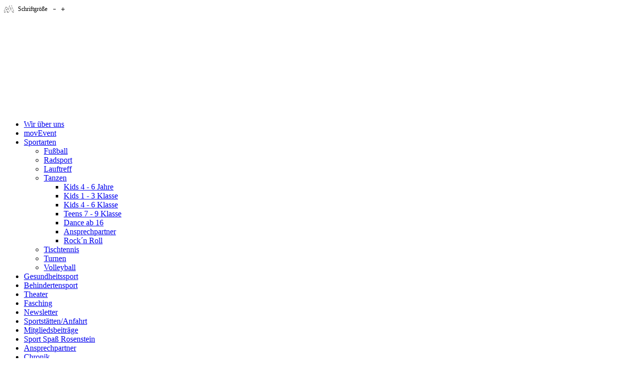

--- FILE ---
content_type: text/html
request_url: https://www.tsv-boebingen.de/208.php
body_size: 3688
content:
<!DOCTYPE html PUBLIC "-//W3C//DTD XHTML 1.0 Transitional//EN"
       "http://www.w3.org/TR/xhtml1/DTD/xhtml1-transitional.dtd">

<html xmlns="http://www.w3.org/1999/xhtml">

<script type="text/javascript">
    var gaProperty = 'UA-69789026-1';
    var disableStr = 'ga-disable-' + gaProperty;
    if (document.cookie.indexOf(disableStr + '=true') > -1) {
        window[disableStr] = true;
    }
    function gaOptout() {
        document.cookie = disableStr + '=true; expires=Thu, 31 Dec 2099 23:59:59 UTC; path=/';
        window[disableStr] = true;
        alert('Das Tracking durch Google Analytics wurde in Ihrem Browser fÃ¼r diese Website deaktiviert.');
    }
</script>

<meta http-equiv="Content-Type" content="text/html; charset=ISO-8859-1" />

<title>Homepage des TSV Böbingen 1906 e.V.</title>
<meta http-equiv="pragma" content="no-cache" />
<meta http-equiv="EXPIRES" content="0" />
<meta http-equiv="CACHE-CONTROL" content="PRIVATE" />
<meta name="author" content="TSV Böbingen 1906 e.V., webmaster@tsv-boebingen.de" />
<meta name="copyright" content="TSV Böbingen 1906 e.V., webmaster@tsv-boebingen.de" />
<meta name="robots" content="index, follow, noarchive" />
<meta name="MSSmartTagsPreventParsing" content="TRUE" />
<meta http-equiv="imagetoolbar" content="no" />
<meta name="description" content="Der TSV Böbingen 1906 e.V. bietet mit seinen über 1.300 Mitgliedern ein Sportprogramm für jedermann - von Fussball, über Gesundheitssport, bis zu Volleyball." />
<meta name ="date" content="2022-02-08" />

<meta name="DC.Creator" content="TSV Böbingen 1906 e.V., webmaster@tsv-boebingen.de">
<meta name="DC.Title" content="Homepage des TSV Böbingen 1906 e.V.">
<meta name="DC.Description" content="Der TSV Böbingen 1906 e.V. bietet mit seinen über 1.300 Mitgliedern ein Sportprogramm für jedermann - von Fussball, über Gesundheitssport, bis zu Volleyball.">
<meta name="DC.Publisher" content="TSV Böbingen 1906 e.V., webmaster@tsv-boebingen.de">
<meta name="DC.Contributor" content="TSV Böbingen 1906 e.V., webmaster@tsv-boebingen.de">
<meta name="DC.Format" content="text/html">
<meta name="DC.Identifier" content="www.tsv-boebingen.de">
<meta name="DC.Language" content="de, en">
<meta name="DC.Relation" content="Home">
<meta name="DC.Coverage" content="Europe">
<meta name="DC.Rights" content="Alle Rechte liegen beim Autor">
<meta name="keywords" content="tsv, böbingen, turn- und sportverein, sportprogramm, fussball, radsport, volleyball, gesundheitssport, turnen, lauftreff, tischtennis, tanzen, behindertensport, theater, fasching, rock´n roll, rock´n roll, turnschule" />
<meta name="description" content="Der TSV Böbingen 1906 e.V. bietet mit seinen über 1.300 Mitgliedern ein Sportprogramm für jedermann - von Fussball, über Gesundheitssport, bis zu Volleyball." />


<link rel="stylesheet" type="text/css" href="css/style.css" />

<!--[if IE 7]>
<link rel="stylesheet" type="text/css" href="css/style_ie7.css" media="screen" />
<![endif]-->

<!--[if lte IE 6]>
<link rel="stylesheet" type="text/css" href="css/style_ie6.css" media="screen" />
<![endif]-->
<link rel="stylesheet" type="text/css" href="css/lightbox.css" media="screen" />

<script type="text/javascript" src="js/jquery.js"></script>
<script type="text/javascript" src="js/jquery.lightbox.js"></script>
<script type="text/javascript" src="js/galleria.js"></script>
<script>Galleria.loadTheme('js/galleria.classic.js');</script>
<script type="text/javascript" src="http://static.fussball.de/fbdeAPI/js/fbdeAPIFunctions.js?schluessel=3B7E58556FD89103DEFCE11FB4FD95D8D071238D"></script>
</head>

<body><a name="top"></a>
    <div id="header">
<img src="img/fontsize_groesser.png" alt="Schrift gr&ouml;&szlig;er anzeigen" title="Schrift gr&ouml;&szlig;er anzeigen" style="vertical-align:middle; " />&nbsp;&nbsp;<span style="font-size:12px;">Schriftgr&ouml;&szlig;e</span>&nbsp; <a href="javascript: schrift('kleiner')"><img src="img/fontsize_minus.png" alt="Schrift kleiner anzeigen" title="Schrift kleiner anzeigen" style="vertical-align:middle;" /></a> <a href="javascript: schrift('groesser')"><img src="img/fontsize_plus.png" alt="Schrift gr&ouml;&szlig;er anzeigen" title="Schrift gr&ouml;&szlig;er anzeigen" style="vertical-align:middle;" /></a>

<script language="javascript" type='text/javascript'>
    
    var groesse=12;
    
    if (document.cookie) {
      var cookies = document.cookie;
      if (cookies.match (/schriftgroesse=([0-9]+)/g)) {
        groesse=parseInt (RegExp.$1);
        document.body.style.fontSize=groesse+"px";
      }
    }
    function set_cookie (name, value) {
      var now = new Date ();
      var expires = new Date (now.getTime () + 30 * 60 * 1000);
      document.cookie = name + '=' + value + ';path=/;expires=' + expires.toGMTString ();
    }

    function schrift(wie) {
      if(wie=='groesser'){
      groesse+=1;
      }else{
      groesse-=1;
      }
      if (navigator.cookieEnabled != true) {
        alert ('Das Speichern von Cookies ist uns leider nicht erlaubt. Aktivieren Sie Cookies, damit die eingestellte Schriftgröße über mehrere Seiten hinweg gespeichert werden kann!');
      } else {
        set_cookie('schriftgroesse',groesse);
      }
      document.body.style.fontSize=groesse+"px";
    }
</script>
</div>	<div id="container">
        <div id="containeriny">
            <div id="containerinwrapper">
                <div id="logo"><a href="index.php" title="zur&uuml;ck zur Startseite"><img src="img/trans.gif" alt="Logo des TSV B&ouml;bingen 1906 e.V" /></a></div>
                
                <div class="sidebar">
                    <div id="menu_wrapper">
<ul class='menu_std'><li><a href="4.php" title="Wir &uuml;ber uns">Wir &uuml;ber uns</a></li><li><a href="https://www.tsv-boebingen.de/714.php" title="movEvent">movEvent</a></li><li class='active'><a href="5.php" title="Sportarten">Sportarten</a><ul class='menu_std'><li><a href="13.php" title="Fu&szlig;ball">Fu&szlig;ball</a></li><li><a href="32.php" title="Radsport">Radsport</a></li><li><a href="181.php" title="Lauftreff">Lauftreff</a></li><li class='active'><a href="15.php" title="Tanzen">Tanzen</a><ul class='menu_std'><li><a href="206.php" title="Kids 4 - 6 Jahre">Kids 4 - 6 Jahre</a></li><li><a href="207.php" title="Kids 1 - 3 Klasse">Kids 1 - 3 Klasse</a></li><li class='active'><a href="#" title="Kids 4 - 6 Klasse">Kids 4 - 6 Klasse</a></li><li><a href="209.php" title="Teens 7 - 9 Klasse">Teens 7 - 9 Klasse</a></li><li><a href="210.php" title="Dance ab 16">Dance ab 16</a></li><li><a href="503.php" title="Ansprechpartner">Ansprechpartner</a></li><li><a href="212.php" title="Rock&acute;n Roll">Rock&acute;n Roll</a></li></ul></li><li><a href="14.php" title="Tischtennis">Tischtennis</a></li><li><a href="12.php" title="Turnen">Turnen</a></li><li><a href="16.php" title="Volleyball">Volleyball</a></li></ul></li><li><a href="154.php" title="Gesundheitssport">Gesundheitssport</a></li><li><a href="226.php" title="Behindertensport">Behindertensport</a></li><li><a href="https://www.tsv-boebingen.de/712.php" title="Theater">Theater</a></li><li><a href="https://www.tsv-boebingen.de/713.php" title="Fasching">Fasching</a></li><li><a href="554.php" title="Newsletter">Newsletter</a></li><li><a href="8.php" title="Sportst&auml;tten/Anfahrt">Sportst&auml;tten/Anfahrt</a></li><li><a href="576.php" title="Mitgliedsbeitr&auml;ge">Mitgliedsbeitr&auml;ge</a></li><li><a href="701.php" title="Sport Spa&szlig; Rosenstein">Sport Spa&szlig; Rosenstein</a></li><li><a href="http://www.tsv-boebingen.de/262.php" title="Ansprechpartner">Ansprechpartner</a></li><li><a href="589.php" title="Chronik">Chronik</a></li><li><a href="96.php" title="Vereinsheim">Vereinsheim</a></li><li><a href="411.php" title="Downloads">Downloads</a></li><li><a href="579.php" title="Stellenangebote">Stellenangebote</a></li><li><a href="284.php" title="Kontakt">Kontakt</a></li><li><a href="508.php" title="Datenschutz">Datenschutz</a></li><li><a href="275.php" title="Impressum">Impressum</a></li></ul></div>                </div>
                
                <div class="mainwrapper">
                    <div id="searchwrapper">
    <form action="sucherg.php" method='post'>
        <input name="searchbereich" id="searchbereich" type="text" value="Ihr Suchbegriff" class="search_input" onblur="if(this.value=='')this.value='Ihr Suchbegriff';" onfocus="if(this.value=='Ihr Suchbegriff')this.value='';" /> <input type="submit" value="&#x9B; suchen" class="search_submit" />
    </form>
</div>                    <div class="content_part_vk">
<a name="1761"></a>
    <div class="vk_left">
        <div class="vk_content">
            <div class="vk_ueberschrift"><h1>Tanzen 4. - 6. Klasse</h1></div>
            <div class="vk_inhalt"><p>mit</p>
<p>Julia Breitmeier</p>
<p>&amp; Pauline W&ouml;rner</p></div>
            <div class="vk_bild"></div>
            <div class="aus">&nbsp;</div>
        </div>
    </div>
    <div class="vk_right" style='display:none;'>
        <div class="vk_content">
            <div class="vk_ueberschrift"><h1></h1></div>
            <div class="vk_inhalt"></div>
            <div class="vk_bild"></div>
            <div class="aus">&nbsp;</div>
        </div>
    </div>
    <div class="aus">&nbsp;</div>
</div><div class="content_part">
<a name="5344"></a>
    <h1 style="text-align: center;"><strong>"X-Pression"</strong></h1>
<p>&nbsp;</p>
<p>Du hast Spa&szlig; daran, dich zur Musik zu bewegen und m&ouml;chtest gerne verschiedene Tanzstile ausprobieren?</p>
<p>Dann bist Du bei uns genau richtig!</p>
<p>&nbsp;</p>
<p>Bei X-Pression kannst Du eigene Ideen einbringen und als Teil eines Teams einzigartige Choreos erschaffen.</p>
<p>Neben deiner Kreativit&auml;t kannst Du so auch deine koordinativen F&auml;higkeiten schulen.</p>
<p>Die T&auml;nze werden dann in der Regel vor Publikum aufgef&uuml;hrt.</p>
<p>&nbsp;</p>
<p><strong>Wir trainieren jeden Montag von 18:00 Uhr bis 19:00 Uhr in der TSV Halle B&ouml;bingen.</strong></p>
<p>Komm gerne einfach vorbei! Wir freuen uns auf Dich.</p>
</div>                    
                </div>
                
                <div class="sidebar_right">
                                        
                </div>
                
                <div class="aus">&nbsp;</div>
                
            </div>
        </div>
	</div>
	<div id="foot"><a href="#top" title="nach oben">nach oben</a>&nbsp; | &nbsp;<a href="javascript:window.print()" title="Diese Seite drucken">Diese Seite drucken</a>&nbsp; | &nbsp;<a href="275.php" title="Impressum">Impressum</a></div>    <script>
  (function(i,s,o,g,r,a,m){i['GoogleAnalyticsObject']=r;i[r]=i[r]||function(){
  (i[r].q=i[r].q||[]).push(arguments)},i[r].l=1*new Date();a=s.createElement(o),
  m=s.getElementsByTagName(o)[0];a.async=1;a.src=g;m.parentNode.insertBefore(a,m)
  })(window,document,'script','//www.google-analytics.com/analytics.js','ga');

  ga('create', 'UA-69789026-1', 'auto');
  ga('set', 'anonymizeIp', true);
  ga('send', 'pageview');

</script>

<div id="cookiebar">
    <div id="cookiebar_text" aria-live="assertive" role="alert">
        <span class="cookiebar_message">Um unsere Webseite fortlaufend verbessern zu k&ouml;nnen, verwenden wir Cookies. Durch die weitere Nutzung der Webseite stimmen Sie der Verwendung von Cookies zu.</span>
        <a href="508.php" class="cookiebar_link" title="Weitere Informationen zu Cookies erhalten Sie in unserer Datenschutzerkl&auml;rung">Weitere Informationen zu Cookies erhalten Sie in unserer Datenschutzerkl&auml;rung</a>
    </div>
    <button id="cookiebar_button">OK</button>
</div>
<script type="text/javascript">
    function setCookie(name,value,days) {
        var expires = "";
        if (days) {
            var date = new Date();
            date.setTime(date.getTime() + (days*24*60*60*1000));
            expires = "; expires=" + date.toUTCString();
        }
        document.cookie = name + "=" + (value || "")  + expires + "; path=/";
    }
    function getCookie(name) {
        var nameEQ = name + "=";
        var ca = document.cookie.split(';');
        for(var i=0;i < ca.length;i++) {
            var c = ca[i];
            while (c.charAt(0)==' ') c = c.substring(1,c.length);
            if (c.indexOf(nameEQ) == 0) return c.substring(nameEQ.length,c.length);
        }
        return null;
    }

    if(getCookie("FSCookieBar")){
        document.getElementById("cookiebar").setAttribute("style","display:none;");
    }

    document.getElementById("cookiebar_button").onclick = function(){
        setCookie("FSCookieBar","1",1);
        document.getElementById("cookiebar").setAttribute("style","display:none;");
    }
</script>
</body>

</html>

--- FILE ---
content_type: application/javascript
request_url: https://www.tsv-boebingen.de/js/galleria.js
body_size: 24541
content:
/*
 * Galleria v 1.2 prerelease 1.1 2010-11-23
 * http://galleria.aino.se
 *
 * Copyright (c) 2010, Aino
 * Licensed under the MIT license.
 */

(function($) {

// some references
var undef,
    window = this,
    doc = document,
    $doc = $( doc );

// internal constants
var DEBUG = false,
    NAV = navigator.userAgent.toLowerCase(),
    HASH = window.location.hash.replace(/#\//, ''),
    CLICK = function() {
        // use this to make touch devices snappier
        return Galleria.TOUCH ? 'touchstart' : 'click';
    },
    IE = (function() {
        var v = 3,
            div = doc.createElement( 'div' );
        while (
            div.innerHTML = '<!--[if gt IE '+(++v)+']><i></i><![endif]-->',
            div.getElementsByTagName('i')[0]
        );
        return v > 4 ? v : undef;
    }() ),
    DOM = function() {
        return {
            html: doc.documentElement,
            body: doc.body,
            head: doc.getElementsByTagName('head')[0],
            title: doc.title
        };
    },

    // the internal timeouts object
    // provides helper methods for controlling timeouts
    _timeouts = {

        trunk: {},

        add: function( id, fn, delay, loop ) {
            loop = loop || false;
            this.clear( id );
            if ( loop ) {
                var old = fn;
                fn = function() {
                    old();
                    _timeouts.add( id, fn, delay );
                };
            }
            this.trunk[ id ] = window.setTimeout( fn, delay );
        },

        clear: function( id ) {

            var del = function( i ) {
                window.clearTimeout( this.trunk[ i ] );
                delete this.trunk[ i ];
            };

            if ( !!id && id in this.trunk ) {
                del.call( _timeouts, id );

            } else if ( typeof id == 'undefined' ) {
                for ( var i in this.trunk ) {
                    del.call( _timeouts, i );
                }
            }
        }
    },

    // the internal gallery holder
    _galleries = [],

    // the transitions holder
    _transitions = {

        fade: function(params, complete) {
            $(params.next).css('opacity', 0).show().animate({
                opacity: 1
            }, params.speed, complete);

            if (params.prev) {
                $(params.prev).css('opacity', 1).show().animate({
                    opacity: 0
                }, params.speed);
            }
        },

        flash: function(params, complete) {
            $(params.next).css('opacity', 0);
            if (params.prev) {
                $(params.prev).animate({
                    opacity: 0
                }, (params.speed / 2), function() {
                    $(params.next).animate({
                        opacity: 1
                    }, params.speed, complete);
                });
            } else {
                $(params.next).animate({
                    opacity: 1
                }, params.speed, complete);
            }
        },

        pulse: function(params, complete) {
            if (params.prev) {
                $(params.prev).hide();
            }
            $(params.next).css('opacity', 0).animate({
                opacity:1
            }, params.speed, complete);
        },

        slide: function(params, complete) {
            var image = $(params.next).parent(),
                images = this.$('images'), // ??
                width = this._stageWidth,
                easing = this.getOptions( 'easing' );

            image.css({
                left: width * ( params.rewind ? -1 : 1 )
            });
            images.animate({
                left: width * ( params.rewind ? 1 : -1 )
            }, {
                duration: params.speed,
                queue: false,
                easing: easing,
                complete: function() {
                    images.css('left', 0);
                    image.css('left', 0);
                    complete();
                }
            });
        },

        fadeslide: function(params, complete) {

            var x = 0,
                easing = this.getOptions('easing'),
                distance = this.getStageWidth();

            if (params.prev) {
                x = Utils.parseValue( $(params.prev).css('left') );
                $(params.prev).css({
                    opacity: 1,
                    left: x
                }).animate({
                    opacity: 0,
                    left: x + ( distance * ( params.rewind ? 1 : -1 ) )
                },{
                    duration: params.speed,
                    queue: false,
                    easing: easing
                });
            }

            x = Utils.parseValue( $(params.next).css('left') );

            $(params.next).css({
                left: x + ( distance * ( params.rewind ? -1 : 1 ) ),
                opacity: 0
            }).animate({
                opacity: 1,
                left: x
            }, {
                duration: params.speed,
                complete: complete,
                queue: false,
                easing: easing
            });
        }
    },

    // the Utils singleton
    Utils = (function() {

        return {

            array : function( obj ) {
                return Array.prototype.slice.call(obj);
            },

            create : function( className, nodeName ) {
                nodeName = nodeName || 'div';
                var elem = doc.createElement( nodeName );
                elem.className = className;
                return elem;
            },

            forceStyles : function( elem, styles ) {
                elem = $(elem);
                if ( elem.attr( 'style' ) ) {
                    elem.data( 'styles', elem.attr( 'style' ) ).removeAttr( 'style' );
                }
                elem.css( styles );
            },

            revertStyles : function() {
                $.each( Utils.array( arguments ), function( i, elem ) {

                    elem = $( elem ).removeAttr( 'style' );

                    if ( elem.data( 'styles' ) ) {
                        elem.attr( 'style', elem.data('styles') ).data( 'styles', null );
                    }
                });
            },

            moveOut : function( elem ) {
                Utils.forceStyles( elem, {
                    position: 'absolute',
                    left: -10000
                });
            },

            moveIn : function() {
                Utils.revertStyles.apply( Utils, Utils.array( arguments ) );
            },

            hide : function( elem, speed, callback ) {
                elem = $(elem);

                // save the value if not exist
                if (! elem.data('opacity') ) {
                    elem.data('opacity', elem.css('opacity') );
                }

                // always hide
                var style = { opacity: 0 };

                if (speed) {
                    elem.stop().animate( style, speed, callback );
                } else {
                    elem.css( style );
                };
            },

            show : function( elem, speed, callback ) {
                elem = $(elem);

                // bring back saved opacity
                var saved = parseFloat( elem.data('opacity') ) || 1,
                    style = { opacity: saved };

                // reset save if opacity == 1
                if (saved == 1) {
                    elem.data('opacity', null);
                }

                // animate or toggle
                if (speed) {
                    elem.stop().animate( style, speed, callback );
                } else {
                    elem.css( style );
                };
            },

            addTimer : function() {
                _timeouts.add.apply( _timeouts, Utils.array( arguments ) );
                return this;
            },

            clearTimer : function() {
                _timeouts.clear.apply( _timeouts, Utils.array( arguments ) );
                return this;
            },

            wait : function(options) {
                options = $.extend({
                    until : function() { return false; },
                    success : function() {},
                    error : function() { Galleria.raise('Could not complete wait function.'); },
                    timeout: 3000
                }, options);

                var start = Utils.timestamp(),
                    elapsed,
                    now;

                window.setTimeout(function() {
                    now = Utils.timestamp();
                    elapsed = now - start;
                    if ( options.until( elapsed ) ) {
                        options.success();
                        return false;
                    }

                    if (now >= start + options.timeout) {
                        options.error();
                        return false;
                    }
                    window.setTimeout(arguments.callee, 2);
                }, 2);
            },

            toggleQuality : function( img, force ) {

                if ( !( IE == 7 || IE == 8 ) || !!img === false ) {
                    return;
                }

                if ( typeof force === 'undefined' ) {
                    force = img.style.msInterpolationMode == 'nearest-neighbor';
                }

                img.style.msInterpolationMode = force ? 'bicubic' : 'nearest-neighbor';
            },

            insertStyleTag : function( styles ) {
                var style = doc.createElement( 'style' );
                DOM().head.appendChild( style );

                if ( style.styleSheet ) { // IE
                    style.styleSheet.cssText = styles;
                } else {
                    var cssText = doc.createTextNode( styles );
                    style.appendChild( cssText );
                }
            },

            // a loadscript method that works for local scripts
            loadScript: function( url, callback ) {
                var done = false,
                    script = $('<scr'+'ipt>').attr({
                        src: url,
                        async: true
                    }).get(0);

               // Attach handlers for all browsers
               script.onload = script.onreadystatechange = function() {
                   if ( !done && (!this.readyState ||
                       this.readyState == 'loaded' || this.readyState == 'complete') ) {
                       done = true;

                       if (typeof callback == 'function') {
                           callback.call( this, this );
                       }

                       // Handle memory leak in IE
                       script.onload = script.onreadystatechange = null;
                   }
               };

               var s = doc.getElementsByTagName( 'script' )[0];
               s.parentNode.insertBefore( script, s );
            },

            // parse anything into a number
            parseValue: function( val ) {
                if (typeof val == 'number') {
                    return val;
                } else if (typeof val == 'string') {
                    var arr = val.match(/\-?\d/g);
                    return arr && arr.constructor == Array ? arr.join('') * 1 : 0;
                } else {
                    return 0;
                }
            },

            // timestamp abstraction
            timestamp: function() {
                return new Date().getTime();
            },

            // this is pretty crap, but works for now
            // it will add a callback, but it can't guarantee that the styles can be fetched
            // using getComputedStyle further checking needed, possibly a dummy element
            loadCSS : function( href, id, callback ) {

                var link,
                    ready = false,
                    length;

                // look for manual css
                $('link[rel=stylesheet]').each(function() {
                    if ( new RegExp( href ).test( this.href ) ) {
                        link = this;
                        return false;
                    }
                });

                if ( typeof id == 'function' ) {
                    callback = id;
                    id = undef;
                }

                callback = callback || function() {}; // dirty

                // if already present, return
                if ( link ) {
                    callback.call( link, link );
                    return link;
                }

                // save the length of stylesheets to check against
                length = doc.styleSheets.length;

                // add timestamp if DEBUG is true
                if ( DEBUG ) {
                    href += '?' + Utils.timestamp();
                }

                // check for existing id
                if( $('#'+id).length ) {
                    $('#'+id).attr('href', href);
                    length--;
                    ready = true;
                } else {
                    link = $( '<link>' ).attr({
                        rel: 'stylesheet',
                        href: href,
                        id: id
                    }).get(0);

                    window.setTimeout(function() {
                        var styles = $('link[rel="stylesheet"], style');
                        if ( styles.length ) {
                            styles.get(0).parentNode.insertBefore( link, styles[0] );
                        } else {
                            DOM().head.appendChild( link );
                        }

                        if ( IE ) {
                            link.attachEvent( 'onreadystatechange', function(e) {
                                if( link.readyState == 'complete' ) {
                                    ready = true;
                                }
                            });
                        } else {
                            // what to do here? returning for now.
                            ready = true;
                        }
                    }, 10);
                }

                if (typeof callback == 'function') {

                    Utils.wait({
                        until: function() {
                            return ready && doc.styleSheets.length > length;
                        },
                        success: function() {
                            Utils.addTimer( 'css', function() {
                                callback.call( link, link );
                            }, 100);
                        },
                        error: function() {
                            Galleria.raise( 'Theme CSS could not load' );
                        },
                        timeout: 1000
                    });
                }
                return link;
            }
        };
    })();

/**
    The main Galleria class

    @class

    @example var gallery = new Galleria();

    @author http://aino.se

    @requires jQuery

    @returns {Galleria}
*/

Galleria = function() {

    var self = this;

    // the theme used
    this._theme = undef;

    // internal options
    this._options = {};

    // flag for controlling play/pause
    this._playing = false;

    // internal interval for slideshow
    this._playtime = 5000;

    // internal variable for the currently active image
    this._active = null;

    // the internal queue, arrayified
    this._queue = { length: 0 };

    // the internal data array
    this._data = [];

    // the internal dom collection
    this._dom = {};

    // the internal thumbnails array
    this._thumbnails = [];

    // internal init flag
    this._initialized = false;

    // global stagewidth/height
    this._stageWidth = 0;
    this._stageHeight = 0;

    // target holder
    this._target = undef;

    // instance id
    this._id = Utils.timestamp();

    // add some elements
    var divs = 'container stage images image-nav image-nav-left image-nav-right ' +
                'info info-text info-title info-description info-author ' +
                'thumbnails thumbnails-list thumbnails-container thumb-nav-left thumb-nav-right ' +
                'loader counter tooltip',
        spans = 'current total';

    $.each( divs.split(' '), function( i, elemId ) {
        self._dom[ elemId ] = Utils.create( 'galleria-' + elemId );
    });

    $.each( spans.split(' '), function( i, elemId ) {
        self._dom[ elemId ] = Utils.create( 'galleria-' + elemId, 'span' );
    });

    // the internal keyboard object
    // keeps reference of the keybinds and provides helper methods for binding keys
    var keyboard = this._keyboard = {

        keys : {
            'UP': 38,
            'DOWN': 40,
            'LEFT': 37,
            'RIGHT': 39,
            'RETURN': 13,
            'ESCAPE': 27,
            'BACKSPACE': 8,
            'SPACE': 32
        },

        map : {},

        bound: false,

        press: function(e) {
            var key = e.keyCode || e.which;
            if ( key in keyboard.map && typeof keyboard.map[key] == 'function' ) {
                keyboard.map[key].call(self, e);
            }
        },

        attach: function(map) {
            for( var key in map ) {
                var up = key.toUpperCase();
                if ( up in keyboard.keys ) {
                    keyboard.map[ keyboard.keys[up] ] = map[key];
                }
            }
            if ( !keyboard.bound ) {
                keyboard.bound = true;
                $doc.bind('keydown', keyboard.press);
            }
        },

        detach: function() {
            keyboard.bound = false;
            $doc.unbind('keydown', keyboard.press);
        }
    };

    // internal controls for keeping track of active / inactive images
    var controls = this._controls = {

        0: undef,

        1: undef,

        active : 0,

        swap : function() {
            controls.active = controls.active ? 0 : 1;
        },

        getActive : function() {
            return controls[ controls.active ];
        },

        getNext : function() {
            return controls[ 1 - controls.active ];
        }
    };

    // internal carousel object
    var carousel = this._carousel = {

        // shortcuts
        next: self.$('thumb-nav-right'),
        prev: self.$('thumb-nav-left'),

        // cache the width
        width: 0,

        // track the current position
        current: 0,

        // cache max value
        max: 0,

        // save all hooks for each width in an array
        hooks: [],

        // update the carousel
        // you can run this method anytime, f.ex on window.resize
        update: function() {
            var w = 0,
                h = 0,
                hooks = [0];

            $.each( self._thumbnails, function( i, thumb ) {
                if ( thumb.ready ) {
                    w += thumb.outerWidth || $( thumb.container ).outerWidth( true );
                    hooks[ i+1 ] = w;
                    h = Math.max( h, thumb.outerHeight || $( thumb.container).outerHeight( true ) );
                }
            });

            self.$( 'thumbnails' ).css({
                width: w,
                height: h
            });

            carousel.max = w;
            carousel.hooks = hooks;
            carousel.width = self.$( 'thumbnails-list' ).width();
            carousel.setClasses();

            self.$( 'thumbnails-container' ).toggleClass( 'galleria-carousel', w > carousel.width );

            // todo: fix so the carousel moves to the left
        },

        bindControls: function() {

            carousel.next.bind( CLICK(), function(e) {
                e.preventDefault();

                if ( self._options.carousel_steps == 'auto' ) {

                    for ( var i = carousel.current; i < carousel.hooks.length; i++ ) {
                        if ( carousel.hooks[i] - carousel.hooks[ carousel.current ] > carousel.width ) {
                            carousel.set(i - 2);
                            break;
                        }
                    }

                } else {
                    carousel.set( carousel.current + self._options.carousel_steps);
                }
            });

            carousel.prev.bind( CLICK(), function(e) {
                e.preventDefault();

                if ( self._options.carousel_steps == 'auto' ) {

                    for ( var i = carousel.current; i >= 0; i-- ) {
                        if ( carousel.hooks[ carousel.current ] - carousel.hooks[i] > carousel.width ) {
                            carousel.set( i + 2 );
                            break;
                        } else if ( i == 0 ) {
                            carousel.set( 0 );
                            break;
                        }
                    }
                } else {
                    carousel.set( carousel.current - self._options.carousel_steps );
                }
            });
        },

        // calculate and set positions
        set: function( i ) {
            i = Math.max( i, 0 );
            while ( carousel.hooks[i - 1] + carousel.width > carousel.max && i >= 0 ) {
                i--;
            }
            carousel.current = i;
            carousel.animate();
        },

        // get the last position
        getLast: function(i) {
            return ( i || carousel.current ) - 1;
        },

        // follow the active image
        follow: function(i) {

            //don't follow if position fits
            if ( i == 0 || i == carousel.hooks.length - 2 ) {
                carousel.set( i );
                return;
            }

            // calculate last position
            var last = carousel.current;
            while( carousel.hooks[last] - carousel.hooks[ carousel.current ] <
                   carousel.width && last <= carousel.hooks.length ) {
                last ++;
            }

            // set position
            if ( i - 1 < carousel.current ) {
                carousel.set( i - 1 );
            } else if ( i + 2 > last) {
                carousel.set( i - last + carousel.current + 2 );
            }
        },

        // helper for setting disabled classes
        setClasses: function() {
            carousel.prev.toggleClass( 'disabled', !carousel.current );
            carousel.next.toggleClass( 'disabled', carousel.hooks[ carousel.current ] + carousel.width > carousel.max );
        },

        // the animation method
        animate: function(to) {
            carousel.setClasses();
            var num = carousel.hooks[ carousel.current ] * -1;

            if ( isNaN( num ) ) {
                return;
            }

            self.$( 'thumbnails' ).animate({
                left: num
            },{
                duration: self._options.carousel_speed,
                easing: self._options.easing,
                queue: false
            });
        }
    };

    // tooltip control
    // added in 1.2
    var tooltip = this._tooltip = {

        initialized : false,

        open: false,

        init: function() {

            tooltip.initialized = true;

            var css = '.galleria-tooltip{padding:3px 8px;max-width:50%;background:#ffe;color:#000;z-index:3;position:absolute;font-size:11px;line-height:1.3' +
                      'opacity:0;box-shadow:0 0 2px rgba(0,0,0,.4);-moz-box-shadow:0 0 2px rgba(0,0,0,.4);-webkit-box-shadow:0 0 2px rgba(0,0,0,.4);}';

            Utils.insertStyleTag(css);

            self.$( 'tooltip' ).css('opacity', .8);
            Utils.hide( self.get('tooltip') );

        },

        // move handler
        move: function( e ) {
            var mouseX = self.getMousePosition(e).x,
                mouseY = self.getMousePosition(e).y,
                $elem = self.$( 'tooltip' ),
                x = mouseX,
                y = mouseY,
                height = $elem.outerHeight( true ) + 1,
                width = $elem.outerWidth( true ),
                limitY = height + 15;

            var maxX = self.$( 'container').width() - width - 2,
                maxY = self.$( 'container').height() - height - 2;

            if ( !isNaN(x) && !isNaN(y) ) {

                x += 10;
                y -= 30;

                x = Math.max( 0, Math.min( maxX, x ) );
                y = Math.max( 0, Math.min( maxY, y ) );

                if( mouseY < limitY ) {
                    y = limitY;
                }

                $elem.css({ left: x, top: y });
            }
        },

        // bind elements to the tooltip
        // you can bind multiple elementIDs using { elemID : function } or { elemID : string }
        // you can also bind single DOM elements using bind(elem, string)
        bind: function( elem, value ) {

            if (! tooltip.initialized ) {
                tooltip.init();
            }

            var hover = function( elem, value) {

                tooltip.define( elem, value );

                $( elem ).hover(function() {

                    Utils.clearTimer('switch_tooltip');
                    self.$('container').unbind( 'mousemove', tooltip.move ).bind( 'mousemove', tooltip.move ).trigger( 'mousemove' );
                    tooltip.show( elem );

                    Galleria.utils.addTimer( 'tooltip', function() {
                        self.$( 'tooltip' ).stop();
                        Utils.show( self.get( 'tooltip' ), 400 );
                        tooltip.open = true;

                    }, tooltip.open ? 0 : 1000);

                }, function() {

                    self.$( 'container' ).unbind( 'mousemove', tooltip.move );
                    Utils.clearTimer( 'tooltip' );
                    
                    self.$( 'tooltip' ).stop();
                    
                    Utils.hide( self.get( 'tooltip' ), 200, function() {
                        Utils.addTimer('switch_tooltip', function() {
                            tooltip.open = false;
                        }, 1000);
                    });
                });
            };

            if (typeof value == 'string') {
                hover( ( elem in self._dom ? self.get(elem) : elem ), value );
            } else {
                // asume elemID here
                $.each( elem, function( elemID, val ) {
                    hover( self.get(elemID), val );
                });
            }
        },

        show: function( elem ) {
            
            elem = $( elem in self._dom ? self.get(elem) : elem );
            
            var text = elem.data( 'tt' );
            
            if ( ! text ) {
                return;
            }
            
            text = typeof text == 'function' ? text() : text;
            
            self.$( 'tooltip' ).html( text.replace(/\s/, '&nbsp;') );
            
            // trigger mousemove on mouseup in case of click
            elem.bind( 'mouseup', function( e ) {
                
                // attach a tiny settimeout to make sure the new tooltip is filled
                window.setTimeout( (function( ev ) {
                    return function() {
                        tooltip.move( ev );
                    }
                })( e ), 10);
                
                elem.unbind( 'mouseup', arguments.callee );
            });
        },

        define: function( elem, value ) {

            // we store functions, not strings
            if (typeof value !== 'function') {
                var s = value;
                value = function() {
                    return s;
                };
            }

            elem = $( elem in self._dom ? self.get(elem) : elem ).data('tt', value);

            tooltip.show( elem );

        }
    };

    // internal fullscreen control
    // added in 1.195
    // still kind of experimental
    var fullscreen = this._fullscreen = {
        scrolled: 0,
        enter: function(callback) {

            // hide the image until rescale is complete
            Utils.hide( self.getActiveImage() );

            self.$( 'container' ).addClass( 'fullscreen' );

            fullscreen.scrolled = $(window).scrollTop();

            // begin styleforce
            Utils.forceStyles(self.get('container'), {
                position: 'fixed',
                top: 0,
                left: 0,
                width: '100%',
                height: '100%',
                zIndex: 10000
            });

            var htmlbody = {
                height: '100%',
                overflow: 'hidden',
                margin:0,
                padding:0
            };

            Utils.forceStyles( DOM().html, htmlbody );
            Utils.forceStyles( DOM().body, htmlbody );

            // attach some keys
            self.attachKeyboard({
                escape: self.exitFullscreen,
                right: self.next,
                left: self.prev
            });

            // init the first rescale and attach callbacks
            self.rescale(function() {

                Utils.addTimer('fullscreen_enter', function() {
                    // show the image after 50 ms
                    Utils.show( self.getActiveImage() );

                    if (typeof callback == 'function') {
                        callback.call( self );
                    }

                }, 100);

                self.trigger( Galleria.FULLSCREEN_ENTER );
            });

            // bind the scaling to the resize event
            $(window).resize( function() {
                fullscreen.scale();
            } );
        },

        scale : function() {
            self.rescale();
        },

        exit: function(callback) {

            Utils.hide( self.getActiveImage() );

            self.$('container').removeClass( 'fullscreen' );

            // revert all styles
            Utils.revertStyles( self.get('container'), DOM().html, DOM().body );

            // scroll back
            window.scrollTo(0, fullscreen.scrolled);

            // detach all keyboard events (is this good?)
            self.detachKeyboard();

            self.rescale(function() {
                Utils.addTimer('fullscreen_exit', function() {

                    // show the image after 50 ms
                    Utils.show( self.getActiveImage() );

                    if ( typeof callback == 'function' ) {
                        callback.call( self );
                    }

                }, 50);

                self.trigger( Galleria.FULLSCREEN_EXIT );
            });

            $(window).unbind('resize', fullscreen.scale);
        }
    };

    // the internal idle object for controlling idle states
    // TODO occational event conflicts
    var idle = this._idle = {

        trunk: [],

        bound: false,

        add: function(elem, to) {
            if (!elem) {
                return;
            }
            if (!idle.bound) {
                idle.addEvent();
            }
            elem = $(elem);

            var from = {};

            for (var style in to) {
                from[style] = elem.css(style);
            }
            elem.data('idle', {
                from: from,
                to: to,
                complete: true,
                busy: false
            });
            idle.addTimer();
            idle.trunk.push(elem);
        },

        remove: function(elem) {

            elem = jQuery(elem);

            $.each(idle.trunk, function(i, el) {
                if ( el.length && !el.not(elem).length ) {
                    self._idle.show(elem);
                    self._idle.trunk.splice(i, 1);
                }
            });

            if (!idle.trunk.length) {
                idle.removeEvent();
                Utils.clearTimer('idle');
            }
        },

        addEvent : function() {
            idle.bound = true;
            self.$('container').bind('mousemove click', idle.showAll );
        },

        removeEvent : function() {
            idle.bound = false;
            self.$('container').unbind('mousemove click', idle.showAll );
        },

        addTimer : function() {
            Utils.addTimer('idle', function() {
                self._idle.hide();
            }, self._options.idle_time );
        },

        hide : function() {

            self.trigger( Galleria.IDLE_ENTER );

            $.each( idle.trunk, function(i, elem) {

                var data = elem.data('idle');

                if (! data) {
                    return;
                }

                elem.data('idle').complete = false;
                
                elem.stop().animate(data.to, {
                    duration: 600,
                    queue: false,
                    easing: 'swing'
                });
            });
        },

        showAll : function() {

            Utils.clearTimer('idle');

            $.each(self._idle.trunk, function( i, elem ) {
                self._idle.show( elem );
            });
        },

        show: function(elem) {

            var data = elem.data('idle');

            if (!data.busy && !data.complete) {

                data.busy = true;

                self.trigger( Galleria.IDLE_EXIT );
                
                Utils.clearTimer( 'idle' );

                elem.stop().animate(data.from, {
                    duration: 300,
                    queue: false,
                    easing: 'swing',
                    complete: function() {
                        $(this).data('idle').busy = false;
                        $(this).data('idle').complete = true;
                    }
                });
            }
            idle.addTimer();
        }
    };

    // internal lightbox object
    // creates a predesigned lightbox for simple popups of images in galleria
    var lightbox = this._lightbox = {

        width : 0,

        height : 0,

        initialized : false,

        active : null,

        image : null,

        elems : {},

        init : function() {

            // trigger the event
            self.trigger( Galleria.LIGHTBOX_OPEN );

            if ( lightbox.initialized ) {
                return;
            }
            lightbox.initialized = true;

            // create some elements to work with
            var elems = 'overlay box content shadow title info close prevholder prev nextholder next counter image',
                el = {},
                op = self._options,
                css = '',
                cssMap = {
                    overlay: 'position:fixed;display:none;opacity:'+op.overlay_opacity+';top:0;left:0;width:100%;height:100%;background:'+op.overlay_background+';z-index:99990',
                    box: 'position:fixed;display:none;width:400px;height:400px;top:50%;left:50%;margin-top:-200px;margin-left:-200px;z-index:99991',
                    shadow: 'position:absolute;background:#000;width:100%;height:100%;',
                    content: 'position:absolute;background-color:#fff;top:10px;left:10px;right:10px;bottom:10px;overflow:hidden',
                    info: 'position:absolute;bottom:10px;left:10px;right:10px;color:#444;font:11px/13px arial,sans-serif;height:13px',
                    close: 'position:absolute;top:10px;right:10px;height:20px;width:20px;background:#fff;text-align:center;cursor:pointer;color:#444;font:16px/22px arial,sans-serif;z-index:99999',
                    image: 'position:absolute;top:10px;left:10px;right:10px;bottom:30px;overflow:hidden',
                    prevholder: 'position:absolute;width:50%;height:100%;cursor:pointer',
                    nextholder: 'position:absolute;width:50%;height:100%;right:0;cursor:pointer',
                    prev: 'position:absolute;top:50%;margin-top:-20px;height:40px;width:30px;background:#fff;left:20px;display:none;line-height:40px;text-align:center;color:#000',
                    next: 'position:absolute;top:50%;margin-top:-20px;height:40px;width:30px;background:#fff;right:20px;left:auto;display:none;line-height:40px;text-align:center;color:#000',
                    title: 'float:left',
                    counter: 'float:right;margin-left:8px'
                },
                hover = function(elem) {
                    return elem.hover(
                        function() { $(this).css( 'color', '#bbb' ); },
                        function() { $(this).css( 'color', '#444' ); }
                    );
                };

            // create and insert CSS
            $.each(cssMap, function( key, value ) {
                css += '.galleria-lightbox-'+key+'{'+value+'}';
            });

            Utils.insertStyleTag( css );

            // create the elements
            $.each(elems.split(' '), function( i, elemId ) {
                self.addElement( 'lightbox-' + elemId );
                el[ elemId ] = lightbox.elems[ elemId ] = self.get( 'lightbox-' + elemId );
            });

            // initiate the image
            lightbox.image = new Galleria.Picture();

            // append the elements
            self.append({
                'lightbox-box': ['lightbox-shadow','lightbox-content', 'lightbox-close','lightbox-prevholder','lightbox-nextholder'],
                'lightbox-info': ['lightbox-title','lightbox-counter'],
                'lightbox-content': ['lightbox-info', 'lightbox-image'],
                'lightbox-prevholder': 'lightbox-prev',
                'lightbox-nextholder': 'lightbox-next'
            });

            $( el.image ).append( lightbox.image.container );

            $( DOM().body ).append( el.overlay, el.box );

            // add the prev/next nav and bind some controls

            hover( $( el.close ).bind( CLICK(), lightbox.hide ).html('&#215;') );

            $.each( ['Prev','Next'], function(i, dir) {

                var $d = $( el[ dir.toLowerCase() ] ).html( /v/.test( dir ) ? '‹&nbsp;' : '&nbsp;›' );

                $( el[ dir.toLowerCase()+'holder'] ).hover(function() {
                    $d.show();
                }, function() {
                    $d.fadeOut( 200 );
                }).bind( CLICK(), function() {
                    lightbox[ 'show' + dir ]();
                });

            });
            $( el.overlay ).bind( CLICK(), lightbox.hide );

        },

        rescale: function(event) {

            // calculate
             var width = Math.min( $(window).width()-40, lightbox.width ),
                height = Math.min( $(window).height()-60, lightbox.height ),
                ratio = Math.min( width / lightbox.width, height / lightbox.height ),
                destWidth = ( lightbox.width * ratio ) + 40,
                destHeight = ( lightbox.height * ratio ) + 60,
                to = {
                    width: destWidth,
                    height: destHeight,
                    marginTop: Math.ceil( destHeight / 2 ) *- 1,
                    marginLeft: Math.ceil( destWidth / 2 ) *- 1
                };

            // if rescale event, don't animate
            if ( event ) {
                $( lightbox.elems.box ).css( to );
            } else {
                $( lightbox.elems.box ).animate(
                    to,
                    self._options.lightbox_transition_speed,
                    self._options.easing,
                    function() {
                        var image = lightbox.image,
                            speed = self._options.lightbox_fade_speed;

                        self.trigger({
                            type: Galleria.LIGHTBOX_IMAGE,
                            imageTarget: image.image
                        });

                        image.show();
                        Utils.show( image.image, speed );
                        Utils.show( lightbox.elems.info, speed );
                    }
                );
            }
        },

        hide: function() {

            // remove the image
            lightbox.image.image = null;

            $(window).unbind('resize', lightbox.rescale);

            $( lightbox.elems.box ).hide();

            Utils.hide( lightbox.elems.info );

            Utils.hide( lightbox.elems.overlay, 200, function() {
                $( this ).hide().css( 'opacity', self._options.overlay_opacity );
                self.trigger( Galleria.LIGHTBOX_CLOSE );
            });
        },

        showNext: function() {
            lightbox.show( self.getNext( lightbox.active ) );
        },

        showPrev: function() {
            lightbox.show( self.getPrev( lightbox.active ) );
        },

        show: function(index) {

            lightbox.active = index = typeof index == 'number' ? index : self.getIndex();

            if ( !lightbox.initialized ) {
                lightbox.init();
            }

            $(window).unbind('resize', lightbox.rescale );

            var data = self.getData(index),
                total = self.getDataLength();

            Utils.hide( lightbox.elems.info );

            lightbox.image.load( data.image, function( image ) {

                lightbox.width = image.original.width;
                lightbox.height = image.original.height;

                $( image.image ).css({
                    width: '100.5%',
                    height: '100.5%',
                    top: 0,
                    zIndex: 99998,
                    opacity: 0
                });

                lightbox.elems.title.innerHTML = data.title;
                lightbox.elems.counter.innerHTML = (index + 1) + ' / ' + total;
                $(window).resize( lightbox.rescale );
                lightbox.rescale();
            });

            $( lightbox.elems.overlay ).show();
            $( lightbox.elems.box ).show();
        }
    };

    return this;
};

// end Galleria constructor

Galleria.prototype = {
    
    // bring back the constructor reference
    
    constructor: Galleria,

    /**
        Use this function to initialize the gallery and start loading.
        Should only be called once per instance.

        @param {HTML Element} target The target element
        @param {Object} options The gallery options

        @returns {Galleria}
    */

    init: function( target, options ) {

        var self = this;

        // save the instance
        _galleries.push( this );

        // save the original ingredients
        this._original = {
            target: target,
            options: options,
            data: null
        };

        // save the target here
        this._target = this._dom.target = target.nodeName ? target : $( target ).get(0);

        // raise error if no target is detected
        if ( !this._target ) {
             Galleria.raise('Target not found.');
             return;
        }

        // apply options
        this._options = {
            autoplay: false,
            carousel: true,
            carousel_follow: true,
            carousel_speed: 400,
            carousel_steps: 'auto',
            clicknext: false,
            data_config : function( elem ) { return {}; },
            data_selector: 'img',
            data_source: this._target,
            debug: undef,
            easing: 'galleria',
            extend: function(options) {},
            height: 'auto',
            idle_time: 3000,
            image_crop: false,
            image_margin: 0,
            image_pan: false,
            image_pan_smoothness: 12,
            image_position: '50%',
            keep_source: false,
            lightbox_fade_speed: 200,
            lightbox_transition_speed: 500,
            link_source_images: true,
            max_scale_ratio: undef,
            min_scale_ratio: undef,
            on_image: function(img,thumb) {},
            overlay_opacity: .85,
            overlay_background: '#0b0b0b',
            pause_on_interaction: true, // 1.9.96
            popup_links: false,
            preload: 2,
            queue: true,
            show: 0,
            show_info: true,
            show_counter: true,
            show_imagenav: true,
            thumb_crop: true,
            thumb_event_type: CLICK(),
            thumb_fit: true,
            thumb_margin: 0,
            thumb_quality: 'auto',
            thumbnails: true,
            transition: 'fade',
            transition_initial: undef,
            transition_speed: 400,
            width: 'auto'
        };

        // apply debug
        if ( options && options.debug === true ) {
            DEBUG = true;
        }

        // hide all content
        $( this._target ).children().hide();

        // now we just have to wait for the theme...
        if ( Galleria.theme ) {
            this._init();
        } else {
            Utils.addTimer('themeload', function() {
                Galleria.raise( 'No theme found.', true);
            }, 2000);

            $doc.one( Galleria.THEMELOAD, function() {
                Utils.clearTimer( 'themeload' );
                self._init.call( self );
            });
        }
    },

    // the internal _init is called when the THEMELOAD event is triggered
    // this method should only be called once per instance
    // for manipulation of data, use the .load method

    _init: function() {
        var self = this;

        if ( this._initialized ) {
            Galleria.raise( 'Init failed: Gallery instance already initialized.' );
            return this;
        }

        this._initialized = true;

        if ( !Galleria.theme ) {
            Galleria.raise( 'Init failed: No theme found.' );
            return this;
        }

        // merge the theme & caller options
        $.extend( true, this._options, Galleria.theme.defaults, this._original.options );

        // bind the gallery to run when data is ready
        this.bind( Galleria.DATA, function() {

            // save the new data
            this._original.data = this._data;

            // lets show the counter here
            this.get('total').innerHTML = this.getDataLength();

            // cache the container
            var $container = this.$( 'container' );

            // the gallery is ready, let's just wait for the css
            var num = { width: 0, height: 0 };
            var testElem = Utils.create('galleria-image');

            // check container and thumbnail height
            Utils.wait({
                until: function() {

                    // keep trying to get the value
                    $.each(['width', 'height'], function( i, m ) {
                        
                        // first check if options is set
                        
                        if (self._options[ m ] && typeof self._options[ m ] == 'number') {
                            num[ m ] = self._options[ m ];
                        } else {
                            
                            // else extract the meassures in the following order:
                            
                            num[m] = Utils.parseValue( $container.css( m ) ) || // 1. the container css
                                     Utils.parseValue( self.$( 'target' ).css( m ) ) || // 2. the target css
                                     $container[ m ]() || // 3. the container jQuery method
                                     self.$( 'target' )[ m ](); // 4. the container jQuery method
                        }

                    });

                    var thumbHeight = function() {
                        return true;
                    };

                    // make sure thumbnails have a height as well
                    if ( self._options.thumbnails ) {
                        self.$('thumbnails').append( testElem );
                        thumbHeight = function() {
                            return !!$( testElem ).height();
                        };
                    }

                    return thumbHeight() && num.width && num.height > 50;

                },
                success: function() {

                    // remove the testElem
                    $( testElem ).remove();

                    // apply the new meassures
                    $container.width( num.width );
                    $container.height( num.height );

                    // for some strange reason, webkit needs a single setTimeout to play ball
                    if ( Galleria.WEBKIT ) {
                        window.setTimeout( function() {
                            self._run();
                        }, 1);
                    } else {
                        self._run();
                    }
                },
                error: function() {
                    // Height was probably not set, raise a hard error
                    Galleria.raise('Width & Height not found.', true);
                },
                timeout: 2000
            });
        });

        // postrun some stuff after the gallery is ready
        // make sure it only runs once
        var one = false;

        this.bind( Galleria.READY, function() {

            // show counter
            Utils.show( this.get('counter') );

            // bind clicknext
            if ( this._options.clicknext ) {
                $.each( this._data, function( i, data ) {
                    delete data.link;
                });
                this.$( 'stage' ).css({ cursor : 'pointer' }).bind( CLICK(), function(e) {
                    self.next();
                });
            }

            // bind carousel nav
            if ( this._options.carousel ) {
                this._carousel.bindControls();
            }

            // start autoplay
            if ( this._options.autoplay ) {

                this.pause();

                if ( typeof this._options.autoplay == 'number' ) {
                    this._playtime = this._options.autoplay;
                }

                this.trigger( Galleria.PLAY );
                this._playing = true;
            }

            // if second load, just do the show and return
            if ( one ) {
                if ( typeof this._options.show == 'number' ) {
                    this.show( this._options.show );
                }
                return;
            }

            one = true;

            // initialize the History plugin
            if ( Galleria.History ) {

                // bind the show method
                Galleria.History.change(function(e) {

                    // grab history ID
                    var val = parseInt( e.value.replace( /\//, '' ) );

                    // if ID is NaN, the user pressed back from the first image
                    // return to previous address
                    if (isNaN(val)) {
                        window.history.go(-1);

                    // else show the image
                    } else {
                        self.show( val, undef, true );
                    }
                });
            }

            // call the theme init method
            Galleria.theme.init.call( this, this._options );

            // call the extend option
            this._options.extend.call( this, this._options );

            // show the initial image
            // first test for permalinks in history
            if ( /^[0-9]{1,4}$/.test( HASH ) && Galleria.History ) {
                this.show( HASH, undef, true );

            } else {
                this.show( this._options.show );
            }

        });

        // build the gallery frame
        this.append({
            'info-text' :
                ['info-title', 'info-description', 'info-author'],
            'info' :
                ['info-text'],
            'image-nav' :
                ['image-nav-right', 'image-nav-left'],
            'stage' :
                ['images', 'loader', 'counter', 'image-nav'],
            'thumbnails-list' :
                ['thumbnails'],
            'thumbnails-container' :
                ['thumb-nav-left', 'thumbnails-list', 'thumb-nav-right'],
            'container' :
                ['stage', 'thumbnails-container', 'info', 'tooltip']
        });

        Utils.hide( this.$( 'counter' ).append(
            this.get( 'current' ),
            ' / ',
            this.get( 'total' )
        ) );

        this.setCounter('&#8211;');

        // add images to the controls
        $.each( new Array(2), function(i) {

            // create a new Picture instance
            var image = new Galleria.Picture();

            // apply some styles
            $( image.container ).css({
                position: 'absolute',
                top: 0,
                left: 0
            });

            // append the image
            self.$( 'images' ).append( image.container );

            // reload the controls
            self._controls[i] = image;

        });

        // some forced generic styling
        this.$( 'images' ).css({
            position: 'relative',
            top: 0,
            left: 0,
            width: '100%',
            height: '100%'
        });

        this.$( 'thumbnails, thumbnails-list' ).css({
            overflow: 'hidden',
            position: 'relative'
        });

        // bind image navigation arrows
        this.$( 'image-nav-right, image-nav-left' ).bind( CLICK(), function(e) {

            // tune the clicknext option
            if ( self._options.clicknext ) {
                e.stopPropagation();
            }

            // pause if options is set
            if ( self._options.pause_on_interaction ) {
                self.pause();
            }

            // navigate
            var fn = /right/.test( this.className ) ? 'next' : 'prev';
            self[ fn ]();

        });

        // hide controls if chosen to
        $.each( ['info','counter','image-nav'], function( i, el ) {
            if ( self._options[ 'show_' + el.replace(/-/, '') ] === false ) {
                Utils.moveOut( self.get( el ) );
            }
        });

        // load up target content
        this.load();

        // now it's usually safe to remove the content
        // IE will never stop loading if we remove it, so let's keep it hidden for IE (it's usually fast enough anyway)
        if ( !this._options.keep_source && !IE ) {
            this._target.innerHTML = '';
        }

        // append the gallery frame
        this.$( 'target' ).append( this.get( 'container' ) );

        // parse the carousel on each thumb load
        if ( this._options.carousel ) {
            this.bind( Galleria.THUMBNAIL, function() {
                this.updateCarousel();
            });
        }

        // bind on_image helper
        this.bind( Galleria.IMAGE, function( e ) {
            this._options.on_image.call( this, e.imageTarget, e.thumbTarget );
        });

        return this;
    },

    // the internal _run method should be called after loading data into galleria
    // creates thumbnails and makes sure the gallery has proper meassurements
    _run : function() {
        // shortcuts
        var self = this,
            o = this._options,

            // width/height for calculations
            width = 0,
            height = 0,

            // cache the thumbnail option
            optval = typeof o.thumbnails == 'string' ? o.thumbnails.toLowerCase() : null;

        // loop through data and create thumbnails
        for( var i = 0; this._data[i]; i++ ) {

            var thumb,
                data = this._data[i],
                $container;

            if ( o.thumbnails === true ) {

                // add a new Picture instance
                thumb = new Galleria.Picture(i);

                // get source from thumb or image
                var src = data.thumb || data.image;

                // append the thumbnail
                this.$( 'thumbnails' ).append( thumb.container );

                // cache the container
                $container = $( thumb.container );

                // move some data into the instance
                // for some reason, jQuery cant handle css(property) when zooming in FF, breaking the gallery
                // so we resort to getComputedStyle for browsers who support it
                var getStyle = function( prop ) {
                    return doc.defaultView && doc.defaultView.getComputedStyle ?
                        doc.defaultView.getComputedStyle( thumb.container, null )[ prop ] :
                        $container.css( prop );
                };

                thumb.data = {
                    width : Utils.parseValue( getStyle( 'width' ) ),
                    height : Utils.parseValue( getStyle( 'height' ) ),
                    order : i
                };

                // grab & reset size for smoother thumbnail loads
                $container.css(( o.thumb_fit && o.thumb_crop !== true ) ?
                    { width: 0, height: 0 } :
                    { width: thumb.data.width, height: thumb.data.height });

                // load the thumbnail
                thumb.load( src, function( thumb ) {

                    // scale when ready
                    thumb.scale({
                        width: thumb.data.width,
                        height: thumb.data.height,
                        crop: o.thumb_crop,
                        margin: o.thumb_margin,
                        complete: function( thumb ) {

                            // shrink thumbnails to fit
                            var top = ['left', 'top'];
                            var arr = ['Width', 'Height'];

                            // calculate shrinked positions
                            $.each(arr, function( i, meassure ) {
                                var m = meassure.toLowerCase();
                                if ( (o.thumb_crop !== true || o.thumb_crop == m ) && o.thumb_fit ) {
                                    var css = {};
                                    css[m] = thumb[m];
                                    $( thumb.container ).css( css );
                                    css = {};
                                    css[top[i]] = 0;
                                    $( thumb.image ).css( css);
                                }

                                // cache outer meassures
                                thumb['outer' + meassure] = $( thumb.container )['outer' + meassure]( true );
                            });

                            // set high quality if downscale is moderate
                            Utils.toggleQuality( thumb.image,
                                o.thumb_quality === true ||
                                ( o.thumb_quality == 'auto' && thumb.original.width < thumb.width * 3 )
                            );

                            // trigger the THUMBNAIL event
                            self.trigger({
                                type: Galleria.THUMBNAIL,
                                thumbTarget: thumb.image,
                                index: thumb.data.order
                            });
                        }
                    });
                });

                // preload all images here
                if ( o.preload == 'all' ) {
                    thumb.add( data.image );
                }

            // create empty spans if thumbnails is set to 'empty'
            } else if ( optval == 'empty' || optval == 'numbers' ) {

                thumb = {
                    container: Utils.create( 'galleria-image' ),
                    image: Utils.create( 'img', 'span' ),
                    ready: true
                };

                // create numbered thumbnails
                if ( optval == 'numbers' ) {
                    $( thumb.image ).text( i + 1 );
                }
                
                this.$( 'thumbnails' ).append( thumb.container );
                
                // we need to "fake" a loading delay before we append and trigger
                // 50+ should be enough
                
                window.setTimeout((function(image, index, container) {
                    return function() {
                        $( container ).append( image );
                        self.trigger({
                            type: Galleria.THUMBNAIL,
                            thumbTarget: image,
                            index: index
                        });
                    }
                })( thumb.image, i, thumb.container ), 50 + (i*20) );
                

            // create null object to silent errors
            } else {
                thumb = {
                    container: null,
                    image: null
                };
            }

            // add events for thumbnails
            // you can control the event type using thumb_event_type
            // we'll add the same event to the source if it's kept

            $( thumb.container ).add( o.keep_source && o.link_source_images ? data.original : null )
                .data('index', i).bind(o.thumb_event_type, function(e) {
                    // pause if option is set
                    if ( o.pause_on_interaction ) {
                        self.pause();
                    }

                    // extract the index from the data
                    var index = $( e.currentTarget ).data( 'index' );
                    if ( self.getIndex() !== index ) {
                        self.show( index );
                    }

                    e.preventDefault();
            });

            this._thumbnails.push( thumb );
        }

        // make sure we have a stageHeight && stageWidth

        Utils.wait({

            until: function() {
                self._stageWidth = self.$( 'stage' ).width();
                self._stageHeight = self.$( 'stage' ).height();
                return( self._stageWidth &&
                        self._stageHeight > 50 ); // what is an acceptable height?
            },

            success: function() {
                self.trigger( Galleria.READY );
            },

            error: function() {
                Galleria.raise('stage meassures not found');
            }

        });
    },

    /**
        Loads data into the gallery.
        You can call this method on an existing gallery to reload the gallery with new data.

        @param {Array or String} source Optional JSON array of data or selector of where to find data in the document.
        Defaults to the Galleria target or data_source option.

        @param {String} selector Optional element selector of what elements to parse.
        Defaults to 'img'.

        @param {Function} config Optional function to modify the data extraction proceedure from the selector.
        See the data_config option for more information.

        @returns {Galleria}
    */

    load : function( source, selector, config ) {

        var self = this;

        // empty the data array
        this._data = [];

        // empty the thumbnails
        this._thumbnails = [];
        this.$('thumbnails').empty();

        // shorten the arguments
        if ( typeof selector == 'function' ) {
            config = selector;
            selector = null;
        }

        // use the source set by target
        source = source || this._options.data_source;

        // use selector set by option
        selector = selector || this._options.data_selector;

        // use the data_config set by option
        config = config || this._options.data_config;

        // check if the data is an array already
        if ( source.constructor == Array ) {
            if ( this.validate( source) ) {
                this._data = source;
                this.trigger( Galleria.DATA );
            } else {
                Galleria.raise( 'Load failed: JSON Array not valid.' );
            }
            return this;
        }
        // loop through images and set data
        $( source ).find( selector ).each( function( i, img ) {
            var data = {},
                img = $( img ),
                parent = img.parent(),
                href = parent.attr( 'href' );

            // check if it's a link to another image
            if ( /\.(png|gif|jpg|jpeg)$/i.test(href) ) {
                data.image = href;

            // else assign the href as a link if it exists
            } else if ( href ) {
                data.link = href;
            }

            // mix default extractions with the hrefs and config
            // and push it into the data array
            self._data.push( $.extend({

                title: img.attr('title'),
                thumb: img.attr('src'),
                image: img.attr('src'),
                description: img.attr('alt'),
                link: img.attr('longdesc'),
                original: img.get(0) // saved as a reference

            }, data, config( img ) ) );

        });
        // trigger the DATA event and return
        if ( this.getDataLength() ) {
            this.trigger( Galleria.DATA );
        } else {
            Galleria.raise('Load failed: no data found.');
        }
        return this;

    },

    _getActive: function() {
        return this._controls.getActive();
    },

    validate : function( data ) {
        // todo: validate a custom data array
        return true;
    },

    /**
        Bind any event to Galleria

        @param {String} type The Event type to listen for
        @param {Function} fn The function to execute when the event is triggered

        @example this.bind( Galleria.IMAGE, function() { Galleria.log('image shown') });

        @returns {Galleria}
    */

    bind : function(type, fn) {
        this.$( 'container' ).bind( type, this.proxy(fn) );
        return this;
    },

    /**
        Unbind any event to Galleria

        @param {String} type The Event type to forget

        @returns {Galleria}
    */

    unbind : function(type) {
        this.$( 'container' ).unbind( type );
        return this;
    },

    /**
        Manually trigger a Galleria event

        @param {String} type The Event to trigger

        @returns {Galleria}
    */

    trigger : function( type ) {
        type = typeof type == 'object' ?
            $.extend( type, { scope: this } ) :
            { type: type, scope: this };
        this.$( 'container' ).trigger( type );
        return this;
    },

    /**
        Assign an "idle state" to any element.
        The idle state will be applied after a certain amount of idle time
        Useful to hide f.ex navigation when the gallery is inactive

        @param {HTML Element or String} elem The Dom node or selector to apply the idle state to
        @param {Object} styles the CSS styles to apply

        @example addIdleState( this.get('image-nav'), { opacity: 0 });
        @example addIdleState( '.galleria-image-nav', { top: -200 });

        @returns {Galleria}
    */

    addIdleState: function( elem, styles ) {
        this._idle.add.apply( this._idle, Utils.array( arguments ) );
        return this;
    },

    /**
        Removes any idle state previously set using addIdleState()

        @param {HTML Element or String} elem The Dom node or selector to remove the idle state from.

        @returns {Galleria}
    */

    removeIdleState: function( elem ) {
        this._idle.remove.apply( this._idle, Utils.array( arguments ) );
        return this;
    },

    /**
        Force Galleria to enter idle mode.

        @returns {Galleria}
    */

    enterIdleMode: function() {
        this._idle.hide();
        return this;
    },

    /**
        Force Galleria to exit idle mode.

        @returns {Galleria}
    */

    exitIdleMode: function() {
        this.idle._show();
        return this;
    },

    /**
        Enter FullScreen mode

        @param {Function} callback the function to be executed when the fullscreen mode is fully applied.

        @returns {Galleria}
    */

    enterFullscreen: function( callback ) {
        this._fullscreen.enter.apply( this, Utils.array( arguments ) );
        return this;
    },

    /**
        Exits FullScreen mode

        @param {Function} callback the function to be executed when the fullscreen mode is fully applied.

        @returns {Galleria}
    */

    exitFullscreen: function( callback ) {
        this._fullscreen.exit.apply( this, Utils.array( arguments ) );
        return this;
    },

    /**
        Adds a tooltip to any element.
        You can also call this method with an object as argument with elemID:value pairs to apply tooltips to (see examples)

        @param {HTML Element} elem The DOM Node to attach the event to
        @param {String or Function} value The tooltip message. Can also be a function that returns a string.

        @example this.bindTooltip( this.get('thumbnails'), 'My thumbnails');
        @example this.bindTooltip( this.get('thumbnails'), function() { return 'My thumbs' });
        @example this.bindTooltip( { image_nav: 'Navigation' });

        @returns {Galleria}
    */

    bindTooltip: function( elem, value ) {
        this._tooltip.bind.apply( this._tooltip, Utils.array(arguments) );
        return this;
    },

    /**
        Note: this method is deprecated. Use refreshTooltip() instead.
        
        Redefine a tooltip.
        Use this if you want to re-apply a tooltip value to an already bound tooltip element.

        @param {HTML Element} elem The DOM Node to attach the event to
        @param {String or Function} value The tooltip message. Can also be a function that returns a string.

        @returns {Galleria}
    */

    defineTooltip: function( elem, value ) {
        this._tooltip.define.apply( this._tooltip, Utils.array(arguments) );
        return this;
    },

    /**
        Refresh a tooltip value.
        Use this if you want to change the tooltip value at runtime, f.ex if you have a play/pause toggle.

        @param {HTML Element} elem The DOM Node that has a tooltip that should be refreshed

        @returns {Galleria}
    */

    refreshTooltip: function() {
        this._tooltip.show.apply( this._tooltip, Utils.array(arguments) );
        return this;
    },

    /**
        Open a pre-designed lightbox with the currently active image.
        You can control some visuals using gallery options.

        @returns {Galleria}
    */

    openLightbox: function() {
        this._lightbox.show.apply( this._lightbox, Utils.array( arguments ) );
        return this;
    },

    /**
        Close the lightbox.

        @returns {Galleria}
    */

    closeLightbox: function() {
        this._lightbox.hide.apply( this._lightbox, Utils.array( arguments ) );
        return this;
    },

    /**
        Get the currently active image element.

        @returns {HTML Element} The image element
    */

    getActiveImage: function() {
        return this._getActive().image || undef;
    },

    /**
        Get the currently active thumbnail element.

        @returns {HTML Element} The thumbnail element
    */

    getActiveThumb: function() {
        return this._thumbnails[ this._active ].image || undef;
    },

    /**
        Get the mouse position relative to the gallery container

        @param e The mouse event

        @example

var gallery = this;
$(document).mousemove(function(e) {
    console.log( gallery.getMousePosition(e).x );
});

        @returns {Object} Object with x & y of the relative mouse postion
    */

    getMousePosition : function(e) {
        return {
            x: e.pageX - this.$( 'container' ).offset().left,
            y: e.pageY - this.$( 'container' ).offset().top
        };
    },

    /**
        Adds a panning effect to the image

        @param img The optional image element. If not specified it takes the currently active image

        @returns {Galleria}
    */

    addPan : function( img ) {

        if ( this._options.image_crop === false ) {
            return;
        }

        img = $( img || this.getActiveImage() );

        // define some variables and methods
        var self = this,
            x = img.width() / 2,
            y = img.height() / 2,
            curX = destX = parseInt( img.css( 'left' ) ) || 0,
            curY = destY = parseInt( img.css( 'top' ) ) || 0,
            distX = 0,
            distY = 0,
            active = false,
            ts = Utils.timestamp(),
            cache = 0,
            move = 0,

            // positions the image
            position = function( dist, cur, pos ) {
                if ( dist > 0 ) {
                    move = Math.round( Math.max( dist * -1, Math.min( 0, cur ) ) );
                    if ( cache != move ) {

                        cache = move;

                        if ( IE == 8 ) { // scroll is faster for IE
                            img.parent()[ 'scroll' + pos ]( move * -1 );
                        } else {
                            var css = {};
                            css[ pos.toLowerCase() ] = move;
                            img.css(css);
                        }
                    }
                }
            },

            // calculates mouse position after 50ms
            calculate = function(e) {
                if (Utils.timestamp() - ts < 50) {
                    return;
                }
                active = true;
                x = self.getMousePosition(e).x;
                y = self.getMousePosition(e).y;
            },

            // the main loop to check
            loop = function(e) {

                if (!active) {
                    return;
                }

                distX = img.width() - self._stageWidth;
                distY = img.height() - self._stageHeight;
                destX = x / self._stageWidth * distX * -1;
                destY = y / self._stageHeight * distY * -1;
                curX += ( destX - curX ) / self._options.image_pan_smoothness;
                curY += ( destY - curY ) / self._options.image_pan_smoothness;

                position( distY, curY, 'Top' );
                position( distX, curX, 'Left' );

            };

        // we need to use scroll in IE8 to speed things up
        if ( IE == 8 ) {

            img.parent().scrollTop( curY * -1 ).scrollLeft( curX * -1 );
            img.css({
                top: 0,
                left: 0
            });

        }

        // unbind and bind event
        this.$( 'stage' ).unbind( 'mousemove', calculate ).bind( 'mousemove', calculate );

        // loop the loop
        Utils.addTimer('pan', loop, 50, true);

        return this;
    },

    /**
        Brings the scope into any callback

        @param fn The callback to bring the scope into
        @param scope Optional scope to bring

        @example $('#fullscreen').click( this.proxy(function() { this.enterFullscreen(); }) )

        @returns {Function} Return the callback with the gallery scope
    */

    proxy : function( fn, scope ) {
        if ( typeof fn !== 'function' ) {
            return function() {};
        }
        scope = scope || this;
        return function() {
            return fn.apply( scope, Utils.array( arguments ) );
        };
    },

    /**
        Removes the panning effect set by addPan()

        @returns {Galleria}
    */

    removePan: function() {

        if ( IE == 8 ) {
            // todo: doublecheck this
        }
        this.$( 'stage' ).unbind( 'mousemove' );

        Utils.clearTimer('pan');

        return this;
    },

    /**
        Adds an element to the Galleria DOM array.
        When you add an element here, you can access it using element ID in many API calls

        @param {String} id The element ID you wish to use. You can add many elements by adding more arguments.

        @example addElement('mybutton');
        @example addElement('mybutton','mylink');

        @returns {Galleria}
    */

    addElement : function( id ) {

        var dom = this._dom;

        $.each( Utils.array(arguments), function( i, blueprint ) {
           dom[ blueprint ] = Utils.create( 'galleria-' + blueprint );
        });

        return this;
    },

    /**
        Attach keyboard events to Galleria

        @param {Object} map The map object of events.
        Possible keys are 'UP', 'DOWN', 'LEFT', 'RIGHT', 'RETURN', 'ESCAPE', 'BACKSPACE', and 'SPACE'.

        @example

this.attachKeyboard({
    right: this.next,
    left: this.prev,
    up: function() {
        console.log( 'up key pressed' )
    }
});

        @returns {Galleria}
    */

    attachKeyboard : function( map ) {
        this._keyboard.attach.apply( this._keyboard, Utils.array( arguments ) );
        return this;
    },

    /**
        Detach all keyboard events to Galleria

        @returns {Galleria}
    */

    detachKeyboard : function() {
        this._keyboard.detach.apply( this._keyboard, Utils.array( arguments ) );
        return this;
    },

    /**
        Fast helper for appending galleria elements that you added using addElement()

        @param {String} parentID The parent element ID where the element will be appended
        @param {String} childID the element ID that should be appended

        @example this.addElement('myElement');
        this.appendChild( 'info', 'myElement' );

        @returns {Galleria}
    */

    appendChild : function( parentID, childID ) {
        this.$( parentID ).append( this.get( childID ) || childID );
        return this;
    },

    /**
        Fast helper for appending galleria elements that you added using addElement()

        @param {String} parentID The parent element ID where the element will be preppended
        @param {String} childID the element ID that should be preppended

        @example

this.addElement('myElement');
this.prependChild( 'info', 'myElement' );

        @returns {Galleria}
    */

    prependChild : function( parentID, childID ) {
        this.$( parentID ).prepend( this.get( childID ) || childID );
        return this;
    },

    /**
        Remove an element by blueprint

        @param {String} elemID The element to be removed.
        You can remove multiple elements by adding arguments.

        @returns {Galleria}
    */

    remove : function( elemID ) {
        this.$( Utils.array( arguments ).join(',') ).remove();
        return this;
    },

    // a fast helper for building dom structures
    // leave this out of the API for now

    append : function( data ) {
        for( var i in data) {
            if ( data[i].constructor == Array ) {
                for( var j = 0; data[i][j]; j++ ) {
                    this.appendChild( i, data[i][j] );
                }
            } else {
                this.appendChild( i, data[i] );
            }
        }
        return this;
    },

    // an internal helper for scaling according to options
    _scaleImage : function( image, options ) {
        
        options = $.extend({
            width: this._stageWidth,
            height: this._stageHeight,
            crop: this._options.image_crop,
            max: this._options.max_scale_ratio,
            min: this._options.min_scale_ratio,
            margin: this._options.image_margin,
            position: this._options.image_position
        }, options );

       ( image || this._controls.getActive() ).scale( options );

        return this;
    },

    /**
        Updates the carousel,
        useful if you resize the gallery and want to re-check if the carousel nav is needed.

        @returns {Galleria}
    */

    updateCarousel : function() {
        this._carousel.update();
        return this;
    },

    /**
        Rescales the gallery

        @param {Number} width The target width
        @param {Number} height The target height
        @param {Function} complete The callback to be called when the scaling is complete

        @returns {Galleria}
    */

    rescale : function( width, height, complete ) {

        var self = this;

        // allow rescale(fn)
        if ( typeof width == 'function' ) {
            complete = width;
            width = undef;
        }

        var scale = function() {

            // shortcut
            var o = self._options;

            // set stagewidth
            self._stageWidth = width || self.$( 'stage' ).width();
            self._stageHeight = height || self.$( 'stage' ).height();

            // scale the active image
            self._scaleImage();

            if ( self._options.carousel ) {
                self.updateCarousel();
            }

            self.trigger( Galleria.RESCALE );

            if ( typeof complete == 'function' ) {
                complete.call( self );
            }
        };

        if ( Galleria.WEBKIT && !width && !height ) {
            Utils.addTimer( 'scale', scale, 5 );// webkit is too fast
        } else {
            scale.call( self );
        }

        return this;
    },

    /**
        Refreshes the gallery.
        Useful if you change image options at runtime and want to apply the changes to the active image.

        @returns {Galleria}
    */

    refreshImage : function() {
        this._scaleImage();
        if ( this._options.image_pan ) {
            this.addPan();
        }
        return this;
    },

    /**
        Shows an image by index

        @param {Number} index The index to show
        @param {Boolean} rewind A boolean that should be true if you want the transition to go back

        @returns {Galleria}
    */

    show : function( index, rewind, _history ) {

        // do nothing if index is false or queue is false and transition is in progress
        if ( index === false || !this._options.queue && this._queue.stalled ) {
            return;
        }
        
        index = Math.max( 0, Math.min( parseInt(index), this.getDataLength() - 1 ) );

        rewind = typeof rewind != 'undefined' ? !!rewind : index < this.getIndex();

        _history = _history || false;

        // do the history thing and return
        if ( !_history && Galleria.History ) {
            Galleria.History.value( index.toString() );
            return;
        }

        this._active = index;

        Array.prototype.push.call( this._queue, {
            index : index,
            rewind : rewind
        });
        if ( !this._queue.stalled ) {
            this._show();
        }

        return this;
    },

    // the internal _show method does the actual showing
    _show : function() {

        // shortcuts
        var self = this,
            queue = this._queue[ 0 ],
            data = this.getData( queue.index );
        
        if ( !data ) {
            return;
        }
        
        var src = data.image,
            active = this._controls.getActive(),
            next = this._controls.getNext(),
            cached = next.isCached( src ),
            thumb = this._thumbnails[ queue.index ];

            // to be fired when loading & transition is complete:
        var complete = function() {

            // remove stalled
            self._queue.stalled = false;

            // optimize quality
            Utils.toggleQuality( next.image, self._options.image_quality );

            // swap
            $( active.container ).css({
                zIndex: 0,
                opacity: 0
            });
            $( next.container ).css({
                zIndex: 1,
                opacity: 1
            });
            self._controls.swap();

            // add pan according to option
            if ( self._options.image_pan ) {
                self.addPan( next.image );
            }

            // make the image link
            if ( data.link ) {
                $( next.image ).css({
                    cursor: 'pointer'
                }).bind( CLICK(), function() {

                    // popup link
                    if ( self._options.popup_links ) {
                        var win = window.open( data.link, '_blank' );
                    } else {
                        window.location.href = data.link;
                    }
                });
            }

            // remove the queued image
            Array.prototype.shift.call( self._queue );

            // if we still have images in the queue, show it
            if ( self._queue.length ) {
                self._show();
            }

            // check if we are playing
            self._playCheck();

            // trigger IMAGE event
            self.trigger({
                type: Galleria.IMAGE,
                index: queue.index,
                imageTarget: next.image,
                thumbTarget: thumb.image
            });
        };

        // let the carousel follow
        if ( this._options.carousel && this._options.carousel_follow ) {
            this._carousel.follow( queue.index );
        }

        // preload images
        if ( this._options.preload ) {

            var p,
                n = this.getNext();

            try {
                for ( var i = this._options.preload; i > 0; i-- ) {
                    p = new Galleria.Picture();
                    p.add( self.getData( n ).image );
                    n = self.getNext( n );
                }
            } catch(e) {}
        }

        // show the next image, just in case
        Utils.show( next.container );

        // add active classes
        $( self._thumbnails[ queue.index ].container )
            .addClass( 'active' )
            .siblings( '.active' )
            .removeClass( 'active' );

        // trigger the LOADSTART event
        self.trigger( {
            type: Galleria.LOADSTART,
            cached: cached,
            index: queue.index,
            imageTarget: next.image,
            thumbTarget: thumb.image
        });
        // begin loading the next image
        next.load( src, function( next ) {
            self._scaleImage( next, {

                complete: function( next ) {

                    Utils.show( next.container );

                    // toggle low quality for IE
                    if ( 'image' in active ) {
                        Utils.toggleQuality( active.image, false );
                    }
                    Utils.toggleQuality( next.image, false );

                    // stall the queue
                    self._queue.stalled = true;

                    // remove the image panning, if applied
                    // TODO: rethink if this is necessary
                    self.removePan();

                    // set the captions and counter
                    self.setInfo( queue.index );
                    self.setCounter( queue.index );

                    // trigger the LOADFINISH event
                    self.trigger({
                        type: Galleria.LOADFINISH,
                        cached: cached,
                        index: queue.index,
                        imageTarget: next.image,
                        thumbTarget: self._thumbnails[ queue.index ].image
                    });

                    var transition = active.image === null && self._options.transition_initial ?
                        self._options.transition_initial : self._options.transition;

                    // validate the transition
                    if ( transition in _transitions === false ) {

                        complete();

                    } else {
                        var params = {
                            prev: active.image,
                            next: next.image,
                            rewind: queue.rewind,
                            speed: self._options.transition_speed || 400
                        };

                        // call the transition function and send some stuff
                        _transitions[ transition ].call(self, params, complete );

                    }
                }
            });
        });
    },

    /**
        Gets the next index

        @param {Number} base Optional starting point

        @returns {Number} the next index, or the first if you are at the first (looping)
    */

    getNext : function( base ) {
        base = typeof base == 'number' ? base : this.getIndex();
        return base == this.getDataLength() - 1 ? 0 : base + 1;
    },

    /**
        Gets the previous index

        @param {Number} base Optional starting point

        @returns {Number} the previous index, or the last if you are at the first (looping)
    */

    getPrev : function( base ) {
        base = typeof base == 'number' ? base : this.getIndex();
        return base === 0 ? this.getDataLength() - 1 : base - 1;
    },

    /**
        Shows the next image in line

        @returns {Galleria}
    */

    next : function() {
        if ( this.getDataLength() > 1 ) {
            this.show( this.getNext(), false );
        }
        return this;
    },

    /**
        Shows the previous image in line

        @returns {Galleria}
    */

    prev : function() {
        if ( this.getDataLength() > 1 ) {
            this.show( this.getPrev(), true );
        }
        return this;
    },

    /**
        Retrieve a DOM element by element ID

        @param {String} elemId The delement ID to fetch

        @returns {HTML Element} The elements DOM node or null if not found.
    */

    get : function( elemId ) {
        return elemId in this._dom ? this._dom[ elemId ] : null;
    },

    /**
        Retrieve a data object

        @param {Number} index The data index to retrieve.
        If no index specified it will take the currently active image

        @returns {Object} The data object
    */

    getData : function( index ) {
        return index in this._data ?
            this._data[ index ] : this._data[ this._active ];
    },

    /**
        Retrieve the number of data items

        @returns {Number} The data length
    */
    getDataLength : function() {
        return this._data.length;
    },

    /**
        Retrieve the currently active index

        @returns {Number} The active index
    */

    getIndex : function() {
        return typeof this._active === 'number' ? this._active : false;
    },

    /**
        Retrieve the stage height

        @returns {Number} The stage height
    */

    getStageHeight : function() {
        return this._stageHeight;
    },

    /**
        Retrieve the stage width

        @returns {Number} The stage width
    */

    getStageWidth : function() {
        return this._stageWidth;
    },

    /**
        Retrieve the option

        @param {String} key The option key to retrieve. If no key specified it will return all options in an object.

        @returns option or options
    */

    getOptions : function( key ) {
        return typeof key == 'undefined' ? this._options : this._options[ key ];
    },

    /**
        Set options to the instance.
        You can set options using a key & value argument or a single object argument (see examples)

        @param {String} key The option key
        @param {String} value the the options value

        @example setOptions( 'autoplay', true )
        @example setOptions({ autoplay: true });

        @returns {Galleria}
    */

    setOptions : function( key, value ) {
        if ( typeof key == 'object' ) {
            $.extend( this._options, key );
        } else {
            this._options[ key ] = value;
        }
        return this;
    },

    /**
        Starts playing the slideshow

        @param {Number} delay Sets the slideshow interval in milliseconds.
        If you set it once, you can just call play() and get the same interval the next time.

        @returns {Galleria}
    */

    play : function( delay ) {
        
        this._playing = true;
        
        this._playtime = delay || this._playtime;

        this._playCheck();
        
        this.trigger( Galleria.PLAY );

        return this;
    },

    /**
        Stops the slideshow if currently playing

        @returns {Galleria}
    */

    pause : function() {
        
        this._playing = false;
        
        this.trigger( Galleria.PAUSE );
        
        return this;
    },

    /**
        Toggle between play and pause events.

        @param {Number} delay Sets the slideshow interval in milliseconds.

        @returns {Galleria}
    */

    playToggle : function( delay ) {
        return ( this._playing ) ? this.pause() : this.play( delay );
    },
    
    /**
        Checks if the gallery is currently playing

        @returns {Boolean}
    */
    
    isPlaying : function() {
        return this._playing;
    },

    _playCheck : function() {
        var self = this,
            played = 0,
            interval = 20,
            now = Utils.timestamp();

        if ( this._playing ) {

            Utils.clearTimer('play');
            var fn = function() {

                played = Utils.timestamp() - now;
                if ( played >= self._playtime && self._playing ) {
                    Utils.clearTimer('play');
                    self.next();
                    return;
                }
                if ( self._playing ) {

                    // trigger the PROGRESS event
                    self.trigger({
                        type: Galleria.PROGRESS,
                        percent: Math.ceil( played / self._playtime * 100 ),
                        seconds: Math.floor( played / 1000 ),
                        milliseconds: played
                    });

                    Utils.addTimer( 'play', fn, interval );
                }
            };
            Utils.addTimer( 'play', fn, interval );
        }
    },

    setIndex: function( val ) {
        this._active = val;
        return this;
    },

    /**
        Manually modify the counter

        @param {Number} index Optional data index to fectch,
        if no index found it assumes the currently active index

        @returns {Galleria}
    */

    setCounter: function( index ) {

        if ( typeof index == 'number' ) {
            index++;
        } else if ( typeof index == 'undefined' ) {
            index = this.getIndex()+1;
        }

        this.get( 'current' ).innerHTML = index;

        if ( IE == 8 ) { // weird IE8 bug

            var opacity = this.$( 'counter' ).css( 'opacity' );
            this.$( 'counter' ).css( 'opacity', opacity );

        }

        return this;
    },

    /**
        Manually set captions

        @param {Number} index Optional data index to fectch and apply as caption,
        if no index found it assumes the currently active index

        @returns {Galleria}
    */

    setInfo : function( index ) {

        var self = this,
            data = this.getData( index );

        $.each( ['title','description','author'], function( i, type ) {

            var elem = self.$( 'info-' + type );

            if ( !!data[type] ) {
                elem[ data[ type ].length ? 'show' : 'hide' ]().html( data[ type ] );
            } else {
               elem.empty().hide();
            }
        });

        return this;
    },

    /**
        Checks if the data contains any captions

        @param {Number} index Optional data index to fectch,
        if no index found it assumes the currently active index.

        @returns {Boolean}
    */

    hasInfo : function( index ) {

        var d = this.getData( index );
        var check = 'title description'.split(' ');
        for ( var i = 0; check[i]; i++ ) {
            if ( !!this.getData( index )[ check[i] ] ) {
                return true;
            }
        }
        return false;

    },

    jQuery : function( str ) {

        var self = this,
            ret = [];

        $.each( str.split(','), function( i, elemId ) {
            elemId = $.trim( elemId );

            if ( self.get( elemId ) ) {
                ret.push( elemId );
            }
        });

        var jQ = $( self.get( ret.shift() ) );

        $.each( ret, function( i, elemId ) {
            jQ = jQ.add( self.get( elemId ) );
        });

        return jQ;

    },

    /**
        Converts element IDs into a jQuery collection
        You can call for multiple IDs separated with commas.

        @param {String} str One or more element IDs (comma-separated)

        @returns {jQuery}

        @example this.$('info,container').hide();
    */

    $ : function() {
        return this.jQuery.apply( this, Utils.array( arguments ) );
    }

};

// End of Galleria prototype

$.extend( Galleria, {

    // Event placeholders
    DATA: 'g_data',
    READY: 'g_ready',
    THUMBNAIL: 'g_thumbnail',
    LOADSTART: 'g_loadstart',
    LOADFINISH: 'g_loadfinish',
    IMAGE: 'g_image',
    THEMELOAD: 'g_themeload',
    PLAY: 'g_play',
    PAUSE: 'g_pause',
    PROGRESS: 'g_progress',
    FULLSCREEN_ENTER: 'g_fullscreen_enter',
    FULLSCREEN_EXIT: 'g_fullscreen_exit',
    IDLE_ENTER: 'g_idle_enter',
    IDLE_EXIT: 'g_idle_exit',
    RESCALE: 'g_rescale',
    LIGHTBOX_OPEN: 'g_lightbox_open',
    LIGHTBOX_CLOSE: 'g_lightbox_close',
    LIGHTBOX_IMAGE: 'g_lightbox_image',

    // Browser helpers
    IE9: IE == 9,
    IE8: IE == 8,
    IE7: IE == 7,
    IE6: IE == 6,
    IE: !!IE,
    WEBKIT: /webkit/.test( NAV ),
    SAFARI: /safari/.test( NAV ),
    CHROME: /chrome/.test( NAV ),
    QUIRK: ( IE && doc.compatMode && doc.compatMode == "BackCompat" ),
    MAC: /mac/.test( navigator.platform.toLowerCase() ),
    OPERA: !!window.opera,
    IPHONE: /iphone/.test( NAV ),
    IPAD: /ipad/.test( NAV ),
    ANDROID: /android/.test( NAV ),

    // Todo detect touch devices in a better way, possibly using event detection
    TOUCH: !!( /iphone/.test( NAV ) || /ipad/.test( NAV ) || /android/.test( NAV ) )

});

// Galleria static methods

/**
    Adds a theme that you can use for your Gallery

    @param {Object} theme Object that should contain all your theme settings.
    <ul>
        <li>name – name of the theme</li>
        <li>author - name of the author</li>
        <li>version - version number</li>
        <li>css - css file name (not path)</li>
        <li>defaults - default options to apply, including theme-specific options</li>
        <li>init - the init function</li>
    </ul>

    @returns {Object} theme
*/

Galleria.addTheme = function( theme ) {

    // make sure we have a name
    if ( !!theme['name'] === false ) {
        Galleria.raise('No theme name specified');
    }

    if ( typeof theme.defaults != 'object' ) {
        theme.defaults = {};
    }

    if ( typeof theme.css == 'string' ) {

        var css;

        // look for the absolute path
        $('script').each(function( i, script ) {

            // look for the theme script
            var reg = new RegExp( 'galleria\\.' + theme.name.toLowerCase() + '\\.' );
            if( reg.test( script.src )) {

                // we have a match
                css = script.src.replace(/[^\/]*$/, '') + theme.css;

                Utils.addTimer( "css", function() {
                    Utils.loadCSS( css, 'galleria-theme', function() {
                        Galleria.theme = theme;
                        $doc.trigger( Galleria.THEMELOAD );
                    });
                }, 1);

            }
        });

        if ( !css ) {
            Galleria.raise('No theme CSS loaded');
        }
    } else {
        Galleria.theme = theme;
        $doc.trigger( Galleria.THEMELOAD );
    }
    return theme;
};

/**
    loadTheme loads a theme js file and attaches a load event to Galleria

    @param {String} src The relative path to the theme source file

    @param {Object} option Optional options you want to apply
*/

Galleria.loadTheme = function( src, options ) {

    var loaded = false,
        length = _galleries.length;

    // first clear the current theme, if exists
    Galleria.theme = undef;

    // load the theme
    Utils.loadScript( src, function() {
        loaded = true;
    } );

    // set a 1 sec timeout, then display a hard error if no theme is loaded
    Utils.wait({
        until: function() {
            return loaded;
        },
        error: function() {
            Galleria.raise( "Theme at " + src + " could not load, check theme path.", true );
        },
        success: function() {

            // check for existing galleries and reload them with the new theme
            if ( length ) {

                // temporary save the new galleries
                var refreshed = [];

                // refresh all instances
                // when adding a new theme to an existing gallery, all options will be resetted but the data will be kept
                // you can apply new options as a second argument
                $.each( Galleria.get(), function(i, instance) {

                    // mix the old data and options into the new instance
                    var op = $.extend( instance._original.options, {
                        data_source: instance._data
                    }, options);

                    // remove the old container
                    instance.$('container').remove();

                    // create a new instance
                    var g = new Galleria();

                    // move the id
                    g._id = instance._id;

                    // initialize the new instance
                    g.init( instance._original.target, op );

                    // push the new instance
                    refreshed.push( g );
                });

                // now overwrite the old holder with the new instances
                _galleries = refreshed;
            }
        },
        timeout: 2000
    });
};

/**
    Retrieves a Galleria instance.

    @param {Number} index Optional index to retrieve.
    If no index is supplied, the method will return all instances in an array.

    @returns {Galleria or Array}
*/

Galleria.get = function( index ) {
    if ( !!_galleries[ index ] ) {
        return _galleries[ index ];
    } else if ( typeof index !== 'number' ) {
        return _galleries;
    } else {
        Galleria.raise('Gallery index ' + index + ' not found');
    }
};

/**
    Creates a transition to be used in your gallery

    @param {String} name The name of the transition that you will use as an option

    @param {Function} fn The function to be executed in the transition.
    The function contains two arguments, params and complete.
    Use the params Object to integrate the transition, and then call complete when you are done.

*/

Galleria.addTransition = function( name, fn ) {
    _transitions[name] = fn;
};

Galleria.utils = Utils;

/**
    A helper metod for cross-browser logging.
    It uses the console log if available otherwise it falls back to the opera
    debugger and finally <code>alert()</code>

    @example Galleria.log("hello", document.body, [1,2,3]);
*/

Galleria.log = function() {
    try {
        window.console.log.apply( window.console, Utils.array(arguments) );
    } catch( e ) {
        try {
            opera.postError.apply( opera, arguments );
        } catch( er ) {
              alert( Utils.array(arguments).split(', ') );
        }
    }
};

/**
    Method for raising errors

    @param {String} msg The message to throw

    @param {Boolean} fatal Set this to true to override debug settings and display a fatal error
*/

Galleria.raise = function( msg, fatal ) {
    if ( DEBUG || fatal ) {
        var type = fatal ? 'Fatal error' : 'Error';
        throw new Error( type + ': ' + msg );
    }
};

/**
    Adds preload, cache, scale and crop functionality

    @constructor

    @requires jQuery

    @param {Number} id Optional id to keep track of instances
*/

Galleria.Picture = function( id ) {

    // save the id
    this.id = id || null;

    // the image should be null until loaded
    this.image = null;

    // Create a new container
    this.container = Utils.create('galleria-image');

    // add container styles
    $( this.container ).css({
        overflow: 'hidden',
        position: 'relative' // for IE Standards mode
    });

    // saves the original meassurements
    this.original = {
        width: 0,
        height: 0
    };

    // flag when the image is ready
    this.ready = false;

    // flag when the image is loaded
    this.loaded = false;

};

Galleria.Picture.prototype = {

    // the inherited cache object
    cache: {},

    // creates a new image and adds it to cache when loaded
    add: function( src ) {

        var self = this;

        // create the image
        var image = new Image();

        // force a block display
        $( image ).css( 'display', 'block');

        if ( self.cache[ src ] ) {
            // no need to onload if the image is cached
            image.src = src;
            self.loaded = true;
            self.original = {
                height: image.height,
                width: image.width
            };
            return image;
        }

        // begin preload and insert in cache when done
        image.onload = function() {
            self.original = {
                height: this.height,
                width: this.width
            };
            self.cache[ src ] = src; // will override old cache
            self.loaded = true;
        };

        image.src = src;
        return image;

    },

    // show the image on stage
    show: function() {
        Utils.show( this.image );
    },

    // hide the image
    hide: function() {
        Utils.moveOut( this.image );
    },

    clear: function() {
        this.image = null;
    },

    /**
        Checks if an image is in cache

        @param {String} src The image source path, ex '/path/to/img.jpg'

        @returns {Boolean}
    */

    isCached: function( src ) {
        return !!this.cache[src];
    },

    /**
        Loads an image and call the callback when ready.
        Will also add the image to cache.

        @param {String} src The image source path, ex '/path/to/img.jpg'
        @param {Function} callback The function to be executed when the image is loaded & scaled

        @returns {jQuery} The image container object
    */

    load: function(src, callback) {

        // save the instance
        var self = this;

        $( this.container ).empty(true);

        // add the image to cache and hide it
        this.image = this.add( src );
        Utils.hide( this.image );

        // append the image into the container
        $( this.container ).append( this.image );

        // check for loaded image using a timeout
        Utils.wait({
            until: function() {
                // TODO this should be properly tested in Opera
                return self.loaded && self.image.complete && self.image.width;
            },
            success: function() {
                // call success
                window.setTimeout(function() { callback.call( self, self ); }, 50 );
            },
            error: function() {
                window.setTimeout(function() { callback.call( self, self ); }, 50 );
                Galleria.raise('image not loaded in 10 seconds: '+ src);
            },
            timeout: 10000
        });

        // return the container
        return this.container;
    },

    /**
        Scales and crops the image

        @param {Object} options The method takes an object with a number of options:

        <ul>
            <li>width - width of the container</li>
            <li>height - height of the container</li>
            <li>min - minimum scale ratio</li>
            <li>max - maximum scale ratio</li>
            <li>margin - distance in pixels from the image border to the container</li>
            <li>complete - a callback that fires when scaling is complete</li>
            <li>position - positions the image, works like the css background-image property.</li>
            <li>crop - defines how to crop. Can be true, false, 'width' or 'height'</li>
        </ul>

        @returns {jQuery} The image container object
    */

    scale: function( options ) {

        // extend some defaults
        options = $.extend({
            width: 0,
            height: 0,
            min: undef,
            max: undef,
            margin: 0,
            complete: function() {},
            position: 'center',
            crop: false
        }, options);

        // return the element if no image found
        if (!this.image) {
            return this.container;
        }

        // store locale variables of width & height
        var width,
            height,
            self = this,
            $container = $( self.container );

        // wait for the width/height
        Utils.wait({
            until: function() {

                width = options.width
                    || $container.width()
                    || Utils.parseValue( $container.css('width') );

                height = options.height
                    || $container.height()
                    || Utils.parseValue( $container.css('height') );

                return width && height;
            },
            success: function() {
                // calculate some cropping
                var newWidth = ( width - options.margin * 2 ) / self.original.width,
                    newHeight = ( height - options.margin * 2 ) / self.original.height,
                    cropMap = {
                        'true' : Math.max( newWidth, newHeight ),
                        'width' : newWidth,
                        'height': newHeight,
                        'false' : Math.min( newWidth, newHeight )
                    },
                    ratio = cropMap[ options.crop.toString() ];

                // allow max_scale_ratio
                if ( options.max ) {
                    ratio = Math.min( options.max, ratio );
                }

                // allow min_scale_ratio
                if ( options.min ) {
                    ratio = Math.max( options.min, ratio );
                }

                $( self.container ).width( width ).height( height );

                // round up the width / height
                $.each( ['width','height'], function( i, m ) {
                    $( self.image )[ m ]( self[ m ] = Math.ceil( self.original[ m ] * ratio ) );
                });

                // calculate image_position
                var pos = {},
                    mix = {},
                    getPosition = function(value, meassure, margin) {
                        var result = 0;
                        if (/\%/.test(value)) {
                            var flt = parseInt(value) / 100;
                            result = Math.ceil( $( self.image )[ meassure ]() * -1 * flt + margin * flt );
                        } else {
                            result = Utils.parseValue( value );
                        }
                        return result;
                    },
                    positionMap = {
                        'top': { top: 0 },
                        'left': { left: 0 },
                        'right': { left: '100%' },
                        'bottom': { top: '100%' }
                    };

                $.each( options.position.toLowerCase().split(' '), function( i, value ) {
                    if ( value == 'center' ) {
                        value = '50%';
                    }
                    pos[i ? 'top' : 'left'] = value;
                });

                $.each( pos, function( i, value ) {
                    if ( positionMap.hasOwnProperty( value ) ) {
                        $.extend( mix, positionMap[ value ] );
                    }
                });

                pos = pos.top ? $.extend( pos, mix ) : mix;

                pos = $.extend({
                    top: '50%',
                    left: '50%'
                }, pos);

                // apply position
                $( self.image ).css({
                    position : 'relative',
                    top : getPosition(pos.top, 'height', height) - options.margin,
                    left : getPosition(pos.left, 'width', width) - options.margin
                });

                // show the image
                self.show();

                // flag ready and call the callback
                self.ready = true;
                options.complete.call( self, self );
            },
            error: function() {
                Galleria.raise('Could not scale image: '+self.image.src);
            },
            timeout: 1000
        });
        return this;
    }
};

// our own easings
$.extend( $.easing, {
    galleria: function (_, t, b, c, d) {
        if ((t/=d/2) < 1) {
            return c/2*t*t*t*t + b;
        }
        return -c/2 * ((t-=2)*t*t*t - 2) + b;
    },
    galleriaIn: function (_, t, b, c, d) {
    return c*(t/=d)*t*t*t + b;
  },
  galleriaOut: function (_, t, b, c, d) {
    return -c * ((t=t/d-1)*t*t*t - 1) + b;
  }
});

// the plugin initializer
$.fn.galleria = function( options ) {

    return this.each(function() {

        var gallery = new Galleria();
        gallery.init( this, options );

    });
};

// expose Galleria
window.Galleria = Galleria;

// phew

})( jQuery );

--- FILE ---
content_type: text/plain
request_url: https://www.google-analytics.com/j/collect?v=1&_v=j102&aip=1&a=2029036050&t=pageview&_s=1&dl=https%3A%2F%2Fwww.tsv-boebingen.de%2F208.php&ul=en-us%40posix&dt=Homepage%20des%20TSV%20B%C3%B6bingen%201906%20e.V.&sr=1280x720&vp=1280x720&_u=YEBAAEABAAAAACAAI~&jid=168815215&gjid=1222340980&cid=889064546.1768647306&tid=UA-69789026-1&_gid=1166599538.1768647306&_r=1&_slc=1&z=1524527820
body_size: -451
content:
2,cG-9J131EFJD5